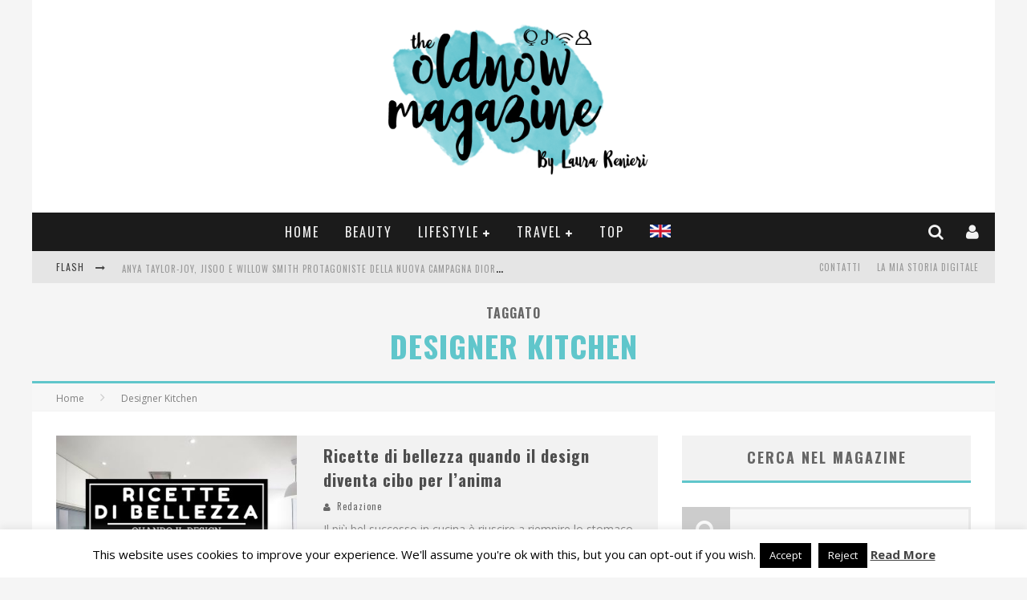

--- FILE ---
content_type: text/html; charset=UTF-8
request_url: https://theoldnow.it/tag/designer-kitchen
body_size: 24315
content:

<!DOCTYPE html>

<!--[if lt IE 7]><html lang="it-IT" class="no-js lt-ie9 lt-ie8 lt-ie7"> <![endif]-->
<!--[if (IE 7)&!(IEMobile)]><html lang="it-IT" class="no-js lt-ie9 lt-ie8"><![endif]-->
<!--[if (IE 8)&!(IEMobile)]><html lang="it-IT" class="no-js lt-ie9"><![endif]-->
<!--[if gt IE 8]><!--> <html lang="it-IT" class="no-js"><!--<![endif]-->

	<head>

		<meta charset="utf-8">

		<!-- Google Chrome Frame for IE -->
		<!--[if IE]><meta http-equiv="X-UA-Compatible" content="IE=edge" /><![endif]-->
		<!-- mobile meta -->
                    <meta name="viewport" content="width=device-width, initial-scale=1.0"/>
        
		<link rel="pingback" href="https://theoldnow.it/xmlrpc.php">

		
		<!-- head functions -->
		<meta name='robots' content='index, follow, max-image-preview:large, max-snippet:-1, max-video-preview:-1' />
	<style>img:is([sizes="auto" i], [sizes^="auto," i]) { contain-intrinsic-size: 3000px 1500px }</style>
	
	<!-- This site is optimized with the Yoast SEO plugin v26.8 - https://yoast.com/product/yoast-seo-wordpress/ -->
	<title>Designer Kitchen Archives - TheOldNow Magazine</title>
	<link rel="canonical" href="https://theoldnow.it/tag/designer-kitchen" />
	<meta property="og:locale" content="it_IT" />
	<meta property="og:type" content="article" />
	<meta property="og:title" content="Designer Kitchen Archives - TheOldNow Magazine" />
	<meta property="og:url" content="https://theoldnow.it/tag/designer-kitchen" />
	<meta property="og:site_name" content="TheOldNow Magazine" />
	<script type="application/ld+json" class="yoast-schema-graph">{"@context":"https://schema.org","@graph":[{"@type":"CollectionPage","@id":"https://theoldnow.it/tag/designer-kitchen","url":"https://theoldnow.it/tag/designer-kitchen","name":"Designer Kitchen Archives - TheOldNow Magazine","isPartOf":{"@id":"https://theoldnow.it/#website"},"primaryImageOfPage":{"@id":"https://theoldnow.it/tag/designer-kitchen#primaryimage"},"image":{"@id":"https://theoldnow.it/tag/designer-kitchen#primaryimage"},"thumbnailUrl":"https://theoldnow.it/wp-content/uploads/2015/11/copertina-grohe.jpg","breadcrumb":{"@id":"https://theoldnow.it/tag/designer-kitchen#breadcrumb"},"inLanguage":"it-IT"},{"@type":"ImageObject","inLanguage":"it-IT","@id":"https://theoldnow.it/tag/designer-kitchen#primaryimage","url":"https://theoldnow.it/wp-content/uploads/2015/11/copertina-grohe.jpg","contentUrl":"https://theoldnow.it/wp-content/uploads/2015/11/copertina-grohe.jpg","width":1280,"height":720},{"@type":"BreadcrumbList","@id":"https://theoldnow.it/tag/designer-kitchen#breadcrumb","itemListElement":[{"@type":"ListItem","position":1,"name":"Home Page","item":"https://theoldnow.it/"},{"@type":"ListItem","position":2,"name":"Designer Kitchen"}]},{"@type":"WebSite","@id":"https://theoldnow.it/#website","url":"https://theoldnow.it/","name":"TheOldNow Magazine","description":"Web magazine di Lifestyle by Laura Renieri","potentialAction":[{"@type":"SearchAction","target":{"@type":"EntryPoint","urlTemplate":"https://theoldnow.it/?s={search_term_string}"},"query-input":{"@type":"PropertyValueSpecification","valueRequired":true,"valueName":"search_term_string"}}],"inLanguage":"it-IT"}]}</script>
	<!-- / Yoast SEO plugin. -->


<link rel='dns-prefetch' href='//stats.wp.com' />
<link rel='dns-prefetch' href='//fonts.googleapis.com' />
<link rel="alternate" type="application/rss+xml" title="TheOldNow Magazine &raquo; Feed" href="https://theoldnow.it/feed" />
<link rel="alternate" type="application/rss+xml" title="TheOldNow Magazine &raquo; Feed dei commenti" href="https://theoldnow.it/comments/feed" />
<link rel="alternate" type="application/rss+xml" title="TheOldNow Magazine &raquo; Designer Kitchen Feed del tag" href="https://theoldnow.it/tag/designer-kitchen/feed" />
<script type="text/javascript">
/* <![CDATA[ */
window._wpemojiSettings = {"baseUrl":"https:\/\/s.w.org\/images\/core\/emoji\/16.0.1\/72x72\/","ext":".png","svgUrl":"https:\/\/s.w.org\/images\/core\/emoji\/16.0.1\/svg\/","svgExt":".svg","source":{"concatemoji":"https:\/\/theoldnow.it\/wp-includes\/js\/wp-emoji-release.min.js?ver=6.8.3"}};
/*! This file is auto-generated */
!function(s,n){var o,i,e;function c(e){try{var t={supportTests:e,timestamp:(new Date).valueOf()};sessionStorage.setItem(o,JSON.stringify(t))}catch(e){}}function p(e,t,n){e.clearRect(0,0,e.canvas.width,e.canvas.height),e.fillText(t,0,0);var t=new Uint32Array(e.getImageData(0,0,e.canvas.width,e.canvas.height).data),a=(e.clearRect(0,0,e.canvas.width,e.canvas.height),e.fillText(n,0,0),new Uint32Array(e.getImageData(0,0,e.canvas.width,e.canvas.height).data));return t.every(function(e,t){return e===a[t]})}function u(e,t){e.clearRect(0,0,e.canvas.width,e.canvas.height),e.fillText(t,0,0);for(var n=e.getImageData(16,16,1,1),a=0;a<n.data.length;a++)if(0!==n.data[a])return!1;return!0}function f(e,t,n,a){switch(t){case"flag":return n(e,"\ud83c\udff3\ufe0f\u200d\u26a7\ufe0f","\ud83c\udff3\ufe0f\u200b\u26a7\ufe0f")?!1:!n(e,"\ud83c\udde8\ud83c\uddf6","\ud83c\udde8\u200b\ud83c\uddf6")&&!n(e,"\ud83c\udff4\udb40\udc67\udb40\udc62\udb40\udc65\udb40\udc6e\udb40\udc67\udb40\udc7f","\ud83c\udff4\u200b\udb40\udc67\u200b\udb40\udc62\u200b\udb40\udc65\u200b\udb40\udc6e\u200b\udb40\udc67\u200b\udb40\udc7f");case"emoji":return!a(e,"\ud83e\udedf")}return!1}function g(e,t,n,a){var r="undefined"!=typeof WorkerGlobalScope&&self instanceof WorkerGlobalScope?new OffscreenCanvas(300,150):s.createElement("canvas"),o=r.getContext("2d",{willReadFrequently:!0}),i=(o.textBaseline="top",o.font="600 32px Arial",{});return e.forEach(function(e){i[e]=t(o,e,n,a)}),i}function t(e){var t=s.createElement("script");t.src=e,t.defer=!0,s.head.appendChild(t)}"undefined"!=typeof Promise&&(o="wpEmojiSettingsSupports",i=["flag","emoji"],n.supports={everything:!0,everythingExceptFlag:!0},e=new Promise(function(e){s.addEventListener("DOMContentLoaded",e,{once:!0})}),new Promise(function(t){var n=function(){try{var e=JSON.parse(sessionStorage.getItem(o));if("object"==typeof e&&"number"==typeof e.timestamp&&(new Date).valueOf()<e.timestamp+604800&&"object"==typeof e.supportTests)return e.supportTests}catch(e){}return null}();if(!n){if("undefined"!=typeof Worker&&"undefined"!=typeof OffscreenCanvas&&"undefined"!=typeof URL&&URL.createObjectURL&&"undefined"!=typeof Blob)try{var e="postMessage("+g.toString()+"("+[JSON.stringify(i),f.toString(),p.toString(),u.toString()].join(",")+"));",a=new Blob([e],{type:"text/javascript"}),r=new Worker(URL.createObjectURL(a),{name:"wpTestEmojiSupports"});return void(r.onmessage=function(e){c(n=e.data),r.terminate(),t(n)})}catch(e){}c(n=g(i,f,p,u))}t(n)}).then(function(e){for(var t in e)n.supports[t]=e[t],n.supports.everything=n.supports.everything&&n.supports[t],"flag"!==t&&(n.supports.everythingExceptFlag=n.supports.everythingExceptFlag&&n.supports[t]);n.supports.everythingExceptFlag=n.supports.everythingExceptFlag&&!n.supports.flag,n.DOMReady=!1,n.readyCallback=function(){n.DOMReady=!0}}).then(function(){return e}).then(function(){var e;n.supports.everything||(n.readyCallback(),(e=n.source||{}).concatemoji?t(e.concatemoji):e.wpemoji&&e.twemoji&&(t(e.twemoji),t(e.wpemoji)))}))}((window,document),window._wpemojiSettings);
/* ]]> */
</script>

<style id='wp-emoji-styles-inline-css' type='text/css'>

	img.wp-smiley, img.emoji {
		display: inline !important;
		border: none !important;
		box-shadow: none !important;
		height: 1em !important;
		width: 1em !important;
		margin: 0 0.07em !important;
		vertical-align: -0.1em !important;
		background: none !important;
		padding: 0 !important;
	}
</style>
<link rel='stylesheet' id='wp-block-library-css' href='https://theoldnow.it/wp-includes/css/dist/block-library/style.min.css?ver=6.8.3' type='text/css' media='all' />
<style id='classic-theme-styles-inline-css' type='text/css'>
/*! This file is auto-generated */
.wp-block-button__link{color:#fff;background-color:#32373c;border-radius:9999px;box-shadow:none;text-decoration:none;padding:calc(.667em + 2px) calc(1.333em + 2px);font-size:1.125em}.wp-block-file__button{background:#32373c;color:#fff;text-decoration:none}
</style>
<link rel='stylesheet' id='mediaelement-css' href='https://theoldnow.it/wp-includes/js/mediaelement/mediaelementplayer-legacy.min.css?ver=4.2.17' type='text/css' media='all' />
<link rel='stylesheet' id='wp-mediaelement-css' href='https://theoldnow.it/wp-includes/js/mediaelement/wp-mediaelement.min.css?ver=6.8.3' type='text/css' media='all' />
<style id='jetpack-sharing-buttons-style-inline-css' type='text/css'>
.jetpack-sharing-buttons__services-list{display:flex;flex-direction:row;flex-wrap:wrap;gap:0;list-style-type:none;margin:5px;padding:0}.jetpack-sharing-buttons__services-list.has-small-icon-size{font-size:12px}.jetpack-sharing-buttons__services-list.has-normal-icon-size{font-size:16px}.jetpack-sharing-buttons__services-list.has-large-icon-size{font-size:24px}.jetpack-sharing-buttons__services-list.has-huge-icon-size{font-size:36px}@media print{.jetpack-sharing-buttons__services-list{display:none!important}}.editor-styles-wrapper .wp-block-jetpack-sharing-buttons{gap:0;padding-inline-start:0}ul.jetpack-sharing-buttons__services-list.has-background{padding:1.25em 2.375em}
</style>
<style id='global-styles-inline-css' type='text/css'>
:root{--wp--preset--aspect-ratio--square: 1;--wp--preset--aspect-ratio--4-3: 4/3;--wp--preset--aspect-ratio--3-4: 3/4;--wp--preset--aspect-ratio--3-2: 3/2;--wp--preset--aspect-ratio--2-3: 2/3;--wp--preset--aspect-ratio--16-9: 16/9;--wp--preset--aspect-ratio--9-16: 9/16;--wp--preset--color--black: #000000;--wp--preset--color--cyan-bluish-gray: #abb8c3;--wp--preset--color--white: #ffffff;--wp--preset--color--pale-pink: #f78da7;--wp--preset--color--vivid-red: #cf2e2e;--wp--preset--color--luminous-vivid-orange: #ff6900;--wp--preset--color--luminous-vivid-amber: #fcb900;--wp--preset--color--light-green-cyan: #7bdcb5;--wp--preset--color--vivid-green-cyan: #00d084;--wp--preset--color--pale-cyan-blue: #8ed1fc;--wp--preset--color--vivid-cyan-blue: #0693e3;--wp--preset--color--vivid-purple: #9b51e0;--wp--preset--gradient--vivid-cyan-blue-to-vivid-purple: linear-gradient(135deg,rgba(6,147,227,1) 0%,rgb(155,81,224) 100%);--wp--preset--gradient--light-green-cyan-to-vivid-green-cyan: linear-gradient(135deg,rgb(122,220,180) 0%,rgb(0,208,130) 100%);--wp--preset--gradient--luminous-vivid-amber-to-luminous-vivid-orange: linear-gradient(135deg,rgba(252,185,0,1) 0%,rgba(255,105,0,1) 100%);--wp--preset--gradient--luminous-vivid-orange-to-vivid-red: linear-gradient(135deg,rgba(255,105,0,1) 0%,rgb(207,46,46) 100%);--wp--preset--gradient--very-light-gray-to-cyan-bluish-gray: linear-gradient(135deg,rgb(238,238,238) 0%,rgb(169,184,195) 100%);--wp--preset--gradient--cool-to-warm-spectrum: linear-gradient(135deg,rgb(74,234,220) 0%,rgb(151,120,209) 20%,rgb(207,42,186) 40%,rgb(238,44,130) 60%,rgb(251,105,98) 80%,rgb(254,248,76) 100%);--wp--preset--gradient--blush-light-purple: linear-gradient(135deg,rgb(255,206,236) 0%,rgb(152,150,240) 100%);--wp--preset--gradient--blush-bordeaux: linear-gradient(135deg,rgb(254,205,165) 0%,rgb(254,45,45) 50%,rgb(107,0,62) 100%);--wp--preset--gradient--luminous-dusk: linear-gradient(135deg,rgb(255,203,112) 0%,rgb(199,81,192) 50%,rgb(65,88,208) 100%);--wp--preset--gradient--pale-ocean: linear-gradient(135deg,rgb(255,245,203) 0%,rgb(182,227,212) 50%,rgb(51,167,181) 100%);--wp--preset--gradient--electric-grass: linear-gradient(135deg,rgb(202,248,128) 0%,rgb(113,206,126) 100%);--wp--preset--gradient--midnight: linear-gradient(135deg,rgb(2,3,129) 0%,rgb(40,116,252) 100%);--wp--preset--font-size--small: 13px;--wp--preset--font-size--medium: 20px;--wp--preset--font-size--large: 36px;--wp--preset--font-size--x-large: 42px;--wp--preset--spacing--20: 0.44rem;--wp--preset--spacing--30: 0.67rem;--wp--preset--spacing--40: 1rem;--wp--preset--spacing--50: 1.5rem;--wp--preset--spacing--60: 2.25rem;--wp--preset--spacing--70: 3.38rem;--wp--preset--spacing--80: 5.06rem;--wp--preset--shadow--natural: 6px 6px 9px rgba(0, 0, 0, 0.2);--wp--preset--shadow--deep: 12px 12px 50px rgba(0, 0, 0, 0.4);--wp--preset--shadow--sharp: 6px 6px 0px rgba(0, 0, 0, 0.2);--wp--preset--shadow--outlined: 6px 6px 0px -3px rgba(255, 255, 255, 1), 6px 6px rgba(0, 0, 0, 1);--wp--preset--shadow--crisp: 6px 6px 0px rgba(0, 0, 0, 1);}:where(.is-layout-flex){gap: 0.5em;}:where(.is-layout-grid){gap: 0.5em;}body .is-layout-flex{display: flex;}.is-layout-flex{flex-wrap: wrap;align-items: center;}.is-layout-flex > :is(*, div){margin: 0;}body .is-layout-grid{display: grid;}.is-layout-grid > :is(*, div){margin: 0;}:where(.wp-block-columns.is-layout-flex){gap: 2em;}:where(.wp-block-columns.is-layout-grid){gap: 2em;}:where(.wp-block-post-template.is-layout-flex){gap: 1.25em;}:where(.wp-block-post-template.is-layout-grid){gap: 1.25em;}.has-black-color{color: var(--wp--preset--color--black) !important;}.has-cyan-bluish-gray-color{color: var(--wp--preset--color--cyan-bluish-gray) !important;}.has-white-color{color: var(--wp--preset--color--white) !important;}.has-pale-pink-color{color: var(--wp--preset--color--pale-pink) !important;}.has-vivid-red-color{color: var(--wp--preset--color--vivid-red) !important;}.has-luminous-vivid-orange-color{color: var(--wp--preset--color--luminous-vivid-orange) !important;}.has-luminous-vivid-amber-color{color: var(--wp--preset--color--luminous-vivid-amber) !important;}.has-light-green-cyan-color{color: var(--wp--preset--color--light-green-cyan) !important;}.has-vivid-green-cyan-color{color: var(--wp--preset--color--vivid-green-cyan) !important;}.has-pale-cyan-blue-color{color: var(--wp--preset--color--pale-cyan-blue) !important;}.has-vivid-cyan-blue-color{color: var(--wp--preset--color--vivid-cyan-blue) !important;}.has-vivid-purple-color{color: var(--wp--preset--color--vivid-purple) !important;}.has-black-background-color{background-color: var(--wp--preset--color--black) !important;}.has-cyan-bluish-gray-background-color{background-color: var(--wp--preset--color--cyan-bluish-gray) !important;}.has-white-background-color{background-color: var(--wp--preset--color--white) !important;}.has-pale-pink-background-color{background-color: var(--wp--preset--color--pale-pink) !important;}.has-vivid-red-background-color{background-color: var(--wp--preset--color--vivid-red) !important;}.has-luminous-vivid-orange-background-color{background-color: var(--wp--preset--color--luminous-vivid-orange) !important;}.has-luminous-vivid-amber-background-color{background-color: var(--wp--preset--color--luminous-vivid-amber) !important;}.has-light-green-cyan-background-color{background-color: var(--wp--preset--color--light-green-cyan) !important;}.has-vivid-green-cyan-background-color{background-color: var(--wp--preset--color--vivid-green-cyan) !important;}.has-pale-cyan-blue-background-color{background-color: var(--wp--preset--color--pale-cyan-blue) !important;}.has-vivid-cyan-blue-background-color{background-color: var(--wp--preset--color--vivid-cyan-blue) !important;}.has-vivid-purple-background-color{background-color: var(--wp--preset--color--vivid-purple) !important;}.has-black-border-color{border-color: var(--wp--preset--color--black) !important;}.has-cyan-bluish-gray-border-color{border-color: var(--wp--preset--color--cyan-bluish-gray) !important;}.has-white-border-color{border-color: var(--wp--preset--color--white) !important;}.has-pale-pink-border-color{border-color: var(--wp--preset--color--pale-pink) !important;}.has-vivid-red-border-color{border-color: var(--wp--preset--color--vivid-red) !important;}.has-luminous-vivid-orange-border-color{border-color: var(--wp--preset--color--luminous-vivid-orange) !important;}.has-luminous-vivid-amber-border-color{border-color: var(--wp--preset--color--luminous-vivid-amber) !important;}.has-light-green-cyan-border-color{border-color: var(--wp--preset--color--light-green-cyan) !important;}.has-vivid-green-cyan-border-color{border-color: var(--wp--preset--color--vivid-green-cyan) !important;}.has-pale-cyan-blue-border-color{border-color: var(--wp--preset--color--pale-cyan-blue) !important;}.has-vivid-cyan-blue-border-color{border-color: var(--wp--preset--color--vivid-cyan-blue) !important;}.has-vivid-purple-border-color{border-color: var(--wp--preset--color--vivid-purple) !important;}.has-vivid-cyan-blue-to-vivid-purple-gradient-background{background: var(--wp--preset--gradient--vivid-cyan-blue-to-vivid-purple) !important;}.has-light-green-cyan-to-vivid-green-cyan-gradient-background{background: var(--wp--preset--gradient--light-green-cyan-to-vivid-green-cyan) !important;}.has-luminous-vivid-amber-to-luminous-vivid-orange-gradient-background{background: var(--wp--preset--gradient--luminous-vivid-amber-to-luminous-vivid-orange) !important;}.has-luminous-vivid-orange-to-vivid-red-gradient-background{background: var(--wp--preset--gradient--luminous-vivid-orange-to-vivid-red) !important;}.has-very-light-gray-to-cyan-bluish-gray-gradient-background{background: var(--wp--preset--gradient--very-light-gray-to-cyan-bluish-gray) !important;}.has-cool-to-warm-spectrum-gradient-background{background: var(--wp--preset--gradient--cool-to-warm-spectrum) !important;}.has-blush-light-purple-gradient-background{background: var(--wp--preset--gradient--blush-light-purple) !important;}.has-blush-bordeaux-gradient-background{background: var(--wp--preset--gradient--blush-bordeaux) !important;}.has-luminous-dusk-gradient-background{background: var(--wp--preset--gradient--luminous-dusk) !important;}.has-pale-ocean-gradient-background{background: var(--wp--preset--gradient--pale-ocean) !important;}.has-electric-grass-gradient-background{background: var(--wp--preset--gradient--electric-grass) !important;}.has-midnight-gradient-background{background: var(--wp--preset--gradient--midnight) !important;}.has-small-font-size{font-size: var(--wp--preset--font-size--small) !important;}.has-medium-font-size{font-size: var(--wp--preset--font-size--medium) !important;}.has-large-font-size{font-size: var(--wp--preset--font-size--large) !important;}.has-x-large-font-size{font-size: var(--wp--preset--font-size--x-large) !important;}
:where(.wp-block-post-template.is-layout-flex){gap: 1.25em;}:where(.wp-block-post-template.is-layout-grid){gap: 1.25em;}
:where(.wp-block-columns.is-layout-flex){gap: 2em;}:where(.wp-block-columns.is-layout-grid){gap: 2em;}
:root :where(.wp-block-pullquote){font-size: 1.5em;line-height: 1.6;}
</style>
<link rel='stylesheet' id='cookie-law-info-css' href='https://theoldnow.it/wp-content/plugins/cookie-law-info/legacy/public/css/cookie-law-info-public.css?ver=3.4.0' type='text/css' media='all' />
<link rel='stylesheet' id='cookie-law-info-gdpr-css' href='https://theoldnow.it/wp-content/plugins/cookie-law-info/legacy/public/css/cookie-law-info-gdpr.css?ver=3.4.0' type='text/css' media='all' />
<link rel='stylesheet' id='login-with-ajax-css' href='https://theoldnow.it/wp-content/themes/valenti/plugins/login-with-ajax/widget.css?ver=4.5.1' type='text/css' media='all' />
<link rel='stylesheet' id='cb-main-stylesheet-css' href='https://theoldnow.it/wp-content/themes/valenti/library/css/style.css?ver=5.3.0' type='text/css' media='all' />
<link rel='stylesheet' id='cb-font-stylesheet-css' href='//fonts.googleapis.com/css?family=Oswald%3A400%2C700%2C400italic%7COpen+Sans%3A400%2C700%2C400italic&#038;subset=greek%2Cgreek-ext&#038;ver=5.3.0' type='text/css' media='all' />
<link rel='stylesheet' id='fontawesome-css' href='https://theoldnow.it/wp-content/themes/valenti/library/css/fontawesome/css/font-awesome.min.css?ver=4.6.1' type='text/css' media='all' />
<!--[if lt IE 9]>
<link rel='stylesheet' id='cb-ie-only-css' href='https://theoldnow.it/wp-content/themes/valenti/library/css/ie.css?ver=5.3.0' type='text/css' media='all' />
<![endif]-->
<link rel='stylesheet' id='cb-child-stylesheet-css' href='https://theoldnow.it/wp-content/themes/valenti-child/style.css?ver=1.0' type='text/css' media='all' />
<script type="text/javascript" src="https://theoldnow.it/wp-includes/js/jquery/jquery.min.js?ver=3.7.1" id="jquery-core-js"></script>
<script type="text/javascript" src="https://theoldnow.it/wp-includes/js/jquery/jquery-migrate.min.js?ver=3.4.1" id="jquery-migrate-js"></script>
<script type="text/javascript" id="cookie-law-info-js-extra">
/* <![CDATA[ */
var Cli_Data = {"nn_cookie_ids":[],"cookielist":[],"non_necessary_cookies":[],"ccpaEnabled":"","ccpaRegionBased":"","ccpaBarEnabled":"","strictlyEnabled":["necessary","obligatoire"],"ccpaType":"gdpr","js_blocking":"","custom_integration":"","triggerDomRefresh":"","secure_cookies":""};
var cli_cookiebar_settings = {"animate_speed_hide":"500","animate_speed_show":"500","background":"#fff","border":"#444","border_on":"","button_1_button_colour":"#000","button_1_button_hover":"#000000","button_1_link_colour":"#fff","button_1_as_button":"1","button_1_new_win":"","button_2_button_colour":"#333","button_2_button_hover":"#292929","button_2_link_colour":"#444","button_2_as_button":"","button_2_hidebar":"1","button_3_button_colour":"#000","button_3_button_hover":"#000000","button_3_link_colour":"#fff","button_3_as_button":"1","button_3_new_win":"1","button_4_button_colour":"#000","button_4_button_hover":"#000000","button_4_link_colour":"#fff","button_4_as_button":"1","button_7_button_colour":"#61a229","button_7_button_hover":"#4e8221","button_7_link_colour":"#fff","button_7_as_button":"1","button_7_new_win":"","font_family":"inherit","header_fix":"","notify_animate_hide":"1","notify_animate_show":"","notify_div_id":"#cookie-law-info-bar","notify_position_horizontal":"right","notify_position_vertical":"bottom","scroll_close":"","scroll_close_reload":"","accept_close_reload":"","reject_close_reload":"","showagain_tab":"1","showagain_background":"#fff","showagain_border":"#000","showagain_div_id":"#cookie-law-info-again","showagain_x_position":"100px","text":"#000","show_once_yn":"","show_once":"10000","logging_on":"","as_popup":"","popup_overlay":"1","bar_heading_text":"","cookie_bar_as":"banner","popup_showagain_position":"bottom-right","widget_position":"left"};
var log_object = {"ajax_url":"https:\/\/theoldnow.it\/wp-admin\/admin-ajax.php"};
/* ]]> */
</script>
<script type="text/javascript" src="https://theoldnow.it/wp-content/plugins/cookie-law-info/legacy/public/js/cookie-law-info-public.js?ver=3.4.0" id="cookie-law-info-js"></script>
<script type="text/javascript" id="login-with-ajax-js-extra">
/* <![CDATA[ */
var LWA = {"ajaxurl":"https:\/\/theoldnow.it\/wp-admin\/admin-ajax.php","off":""};
/* ]]> */
</script>
<script type="text/javascript" src="https://theoldnow.it/wp-content/themes/valenti/plugins/login-with-ajax/login-with-ajax.js?ver=4.5.1" id="login-with-ajax-js"></script>
<script type="text/javascript" src="https://theoldnow.it/wp-content/plugins/login-with-ajax/ajaxify/ajaxify.min.js?ver=4.5.1" id="login-with-ajax-ajaxify-js"></script>
<script type="text/javascript" src="https://theoldnow.it/wp-content/themes/valenti/library/js/modernizr.custom.min.js?ver=2.6.2" id="cb-modernizr-js"></script>
<link rel="https://api.w.org/" href="https://theoldnow.it/wp-json/" /><link rel="alternate" title="JSON" type="application/json" href="https://theoldnow.it/wp-json/wp/v2/tags/23756" /><link rel="EditURI" type="application/rsd+xml" title="RSD" href="https://theoldnow.it/xmlrpc.php?rsd" />
<meta name="generator" content="WordPress 6.8.3" />
<meta name="cdp-version" content="1.5.0" />	<style>img#wpstats{display:none}</style>
		<style>.cb-base-color, .cb-overlay-stars .fa-star, #cb-vote .fa-star, .cb-review-box .cb-score-box, .bbp-submit-wrapper button, .bbp-submit-wrapper button:visited, .buddypress .cb-cat-header #cb-cat-title a,  .buddypress .cb-cat-header #cb-cat-title a:visited, .woocommerce .star-rating:before, .woocommerce-page .star-rating:before, .woocommerce .star-rating span, .woocommerce-page .star-rating span, .woocommerce .stars a {
            color:#60c6cb;
        }#cb-search-modal .cb-header, .cb-join-modal .cb-header, .lwa .cb-header, .cb-review-box .cb-score-box, .bbp-submit-wrapper button, #buddypress button:hover, #buddypress a.button:hover, #buddypress a.button:focus, #buddypress input[type=submit]:hover, #buddypress input[type=button]:hover, #buddypress input[type=reset]:hover, #buddypress ul.button-nav li a:hover, #buddypress ul.button-nav li.current a, #buddypress div.generic-button a:hover, #buddypress .comment-reply-link:hover, #buddypress .activity-list li.load-more:hover, #buddypress #groups-list .generic-button a:hover {
            border-color: #60c6cb;
        }.cb-sidebar-widget .cb-sidebar-widget-title, .cb-multi-widget .tabbernav .tabberactive, .cb-author-page .cb-author-details .cb-meta .cb-author-page-contact, .cb-about-page .cb-author-line .cb-author-details .cb-meta .cb-author-page-contact, .cb-page-header, .cb-404-header, .cb-cat-header, #cb-footer #cb-widgets .cb-footer-widget-title span, #wp-calendar caption, .cb-tabs ul .current, .cb-tabs ul .ui-state-active, #bbpress-forums li.bbp-header, #buddypress #members-list .cb-member-list-box .item .item-title, #buddypress div.item-list-tabs ul li.selected, #buddypress div.item-list-tabs ul li.current, #buddypress .item-list-tabs ul li:hover, .woocommerce div.product .woocommerce-tabs ul.tabs li.active {
            border-bottom-color: #60c6cb ;
        }#cb-main-menu .current-post-ancestor, #cb-main-menu .current-menu-item, #cb-main-menu .current-menu-ancestor, #cb-main-menu .current-post-parent, #cb-main-menu .current-menu-parent, #cb-main-menu .current_page_item, #cb-main-menu .current-page-ancestor, #cb-main-menu .current-category-ancestor, .cb-review-box .cb-bar .cb-overlay span, #cb-accent-color, .cb-highlight, #buddypress button:hover, #buddypress a.button:hover, #buddypress a.button:focus, #buddypress input[type=submit]:hover, #buddypress input[type=button]:hover, #buddypress input[type=reset]:hover, #buddypress ul.button-nav li a:hover, #buddypress ul.button-nav li.current a, #buddypress div.generic-button a:hover, #buddypress .comment-reply-link:hover, #buddypress .activity-list li.load-more:hover, #buddypress #groups-list .generic-button a:hover {
            background-color: #60c6cb;
        }</style><style type="text/css">
                                                 body, #respond { font-family: 'Open Sans', sans-serif; }
                                                 h1, h2, h3, h4, h5, h6, .h1, .h2, .h3, .h4, .h5, .h6, #cb-nav-bar #cb-main-menu ul li > a, .cb-author-posts-count, .cb-author-title, .cb-author-position, .search  .s, .cb-review-box .cb-bar, .cb-review-box .cb-score-box, .cb-review-box .cb-title, #cb-review-title, .cb-title-subtle, #cb-top-menu a, .tabbernav, #cb-next-link a, #cb-previous-link a, .cb-review-ext-box .cb-score, .tipper-positioner, .cb-caption, .cb-button, #wp-calendar caption, .forum-titles, .bbp-submit-wrapper button, #bbpress-forums li.bbp-header, #bbpress-forums fieldset.bbp-form .bbp-the-content-wrapper input, #bbpress-forums .bbp-forum-title, #bbpress-forums .bbp-topic-permalink, .widget_display_stats dl dt, .cb-lwa-profile .cb-block, #buddypress #members-list .cb-member-list-box .item .item-title, #buddypress div.item-list-tabs ul li, #buddypress .activity-list li.load-more, #buddypress a.activity-time-since, #buddypress ul#groups-list li div.meta, .widget.buddypress div.item-options, .cb-activity-stream #buddypress .activity-header .time-since, .cb-font-header, .woocommerce table.shop_table th, .woocommerce-page table.shop_table th, .cb-infinite-scroll a, .cb-no-more-posts { font-family:'Oswald', sans-serif; }
                     </style><script>
  (function(i,s,o,g,r,a,m){i['GoogleAnalyticsObject']=r;i[r]=i[r]||function(){
  (i[r].q=i[r].q||[]).push(arguments)},i[r].l=1*new Date();a=s.createElement(o),
  m=s.getElementsByTagName(o)[0];a.async=1;a.src=g;m.parentNode.insertBefore(a,m)
  })(window,document,'script','https://www.google-analytics.com/analytics.js','ga');

  ga('create', 'UA-26523493-1', 'auto');
  ga('send', 'pageview');

</script><style type="text/css">.header { background-color: #ffffff; }</style><!-- end custom css --><style>#cb-nav-bar #cb-main-menu .main-nav .menu-item-99061:hover,
                                         #cb-nav-bar #cb-main-menu .main-nav .menu-item-99061:focus,
                                         #cb-nav-bar #cb-main-menu .main-nav .menu-item-99061 .cb-sub-menu li .cb-grandchild-menu,
                                         #cb-nav-bar #cb-main-menu .main-nav .menu-item-99061 .cb-sub-menu { background:#60c6cb!important; }
                                         #cb-nav-bar #cb-main-menu .main-nav .menu-item-99061 .cb-mega-menu .cb-sub-menu li a { border-bottom-color:#60c6cb!important; }
#cb-nav-bar #cb-main-menu .main-nav .menu-item-39125:hover,
                                             #cb-nav-bar #cb-main-menu .main-nav .menu-item-39125:focus,
                                             #cb-nav-bar #cb-main-menu .main-nav .menu-item-39125 .cb-sub-menu li .cb-grandchild-menu,
                                             #cb-nav-bar #cb-main-menu .main-nav .menu-item-39125 .cb-sub-menu { background:#60c6cb!important; }
                                             #cb-nav-bar #cb-main-menu .main-nav .menu-item-39125 .cb-mega-menu .cb-sub-menu li a { border-bottom-color:#60c6cb!important; }
#cb-nav-bar #cb-main-menu .main-nav .menu-item-39129:hover,
                                             #cb-nav-bar #cb-main-menu .main-nav .menu-item-39129:focus,
                                             #cb-nav-bar #cb-main-menu .main-nav .menu-item-39129 .cb-sub-menu li .cb-grandchild-menu,
                                             #cb-nav-bar #cb-main-menu .main-nav .menu-item-39129 .cb-sub-menu { background:#60c6cb!important; }
                                             #cb-nav-bar #cb-main-menu .main-nav .menu-item-39129 .cb-mega-menu .cb-sub-menu li a { border-bottom-color:#60c6cb!important; }
#cb-nav-bar #cb-main-menu .main-nav .menu-item-143296:hover,
                                             #cb-nav-bar #cb-main-menu .main-nav .menu-item-143296:focus,
                                             #cb-nav-bar #cb-main-menu .main-nav .menu-item-143296 .cb-sub-menu li .cb-grandchild-menu,
                                             #cb-nav-bar #cb-main-menu .main-nav .menu-item-143296 .cb-sub-menu { background:#60c6cb!important; }
                                             #cb-nav-bar #cb-main-menu .main-nav .menu-item-143296 .cb-mega-menu .cb-sub-menu li a { border-bottom-color:#60c6cb!important; }
#cb-nav-bar #cb-main-menu .main-nav .menu-item-47546:hover,
                                             #cb-nav-bar #cb-main-menu .main-nav .menu-item-47546:focus,
                                             #cb-nav-bar #cb-main-menu .main-nav .menu-item-47546 .cb-sub-menu li .cb-grandchild-menu,
                                             #cb-nav-bar #cb-main-menu .main-nav .menu-item-47546 .cb-sub-menu { background:#60c6cb!important; }
                                             #cb-nav-bar #cb-main-menu .main-nav .menu-item-47546 .cb-mega-menu .cb-sub-menu li a { border-bottom-color:#60c6cb!important; }
#cb-nav-bar #cb-main-menu .main-nav .menu-item-39128:hover,
                                             #cb-nav-bar #cb-main-menu .main-nav .menu-item-39128:focus,
                                             #cb-nav-bar #cb-main-menu .main-nav .menu-item-39128 .cb-sub-menu li .cb-grandchild-menu,
                                             #cb-nav-bar #cb-main-menu .main-nav .menu-item-39128 .cb-sub-menu { background:#60c6cb!important; }
                                             #cb-nav-bar #cb-main-menu .main-nav .menu-item-39128 .cb-mega-menu .cb-sub-menu li a { border-bottom-color:#60c6cb!important; }
#cb-nav-bar #cb-main-menu .main-nav .menu-item-120555:hover,
                                             #cb-nav-bar #cb-main-menu .main-nav .menu-item-120555:focus,
                                             #cb-nav-bar #cb-main-menu .main-nav .menu-item-120555 .cb-sub-menu li .cb-grandchild-menu,
                                             #cb-nav-bar #cb-main-menu .main-nav .menu-item-120555 .cb-sub-menu { background:#60c6cb!important; }
                                             #cb-nav-bar #cb-main-menu .main-nav .menu-item-120555 .cb-mega-menu .cb-sub-menu li a { border-bottom-color:#60c6cb!important; }
#cb-nav-bar #cb-main-menu .main-nav .menu-item-118789:hover,
                                             #cb-nav-bar #cb-main-menu .main-nav .menu-item-118789:focus,
                                             #cb-nav-bar #cb-main-menu .main-nav .menu-item-118789 .cb-sub-menu li .cb-grandchild-menu,
                                             #cb-nav-bar #cb-main-menu .main-nav .menu-item-118789 .cb-sub-menu { background:#60c6cb!important; }
                                             #cb-nav-bar #cb-main-menu .main-nav .menu-item-118789 .cb-mega-menu .cb-sub-menu li a { border-bottom-color:#60c6cb!important; }
#cb-nav-bar #cb-main-menu .main-nav .menu-item-84159:hover,
                                             #cb-nav-bar #cb-main-menu .main-nav .menu-item-84159:focus,
                                             #cb-nav-bar #cb-main-menu .main-nav .menu-item-84159 .cb-sub-menu li .cb-grandchild-menu,
                                             #cb-nav-bar #cb-main-menu .main-nav .menu-item-84159 .cb-sub-menu { background:#60c6cb!important; }
                                             #cb-nav-bar #cb-main-menu .main-nav .menu-item-84159 .cb-mega-menu .cb-sub-menu li a { border-bottom-color:#60c6cb!important; }
#cb-nav-bar #cb-main-menu .main-nav .menu-item-119463:hover,
                                             #cb-nav-bar #cb-main-menu .main-nav .menu-item-119463:focus,
                                             #cb-nav-bar #cb-main-menu .main-nav .menu-item-119463 .cb-sub-menu li .cb-grandchild-menu,
                                             #cb-nav-bar #cb-main-menu .main-nav .menu-item-119463 .cb-sub-menu { background:#60c6cb!important; }
                                             #cb-nav-bar #cb-main-menu .main-nav .menu-item-119463 .cb-mega-menu .cb-sub-menu li a { border-bottom-color:#60c6cb!important; }
#cb-nav-bar #cb-main-menu .main-nav .menu-item-107494:hover,
                                             #cb-nav-bar #cb-main-menu .main-nav .menu-item-107494:focus,
                                             #cb-nav-bar #cb-main-menu .main-nav .menu-item-107494 .cb-sub-menu li .cb-grandchild-menu,
                                             #cb-nav-bar #cb-main-menu .main-nav .menu-item-107494 .cb-sub-menu { background:#60c6cb!important; }
                                             #cb-nav-bar #cb-main-menu .main-nav .menu-item-107494 .cb-mega-menu .cb-sub-menu li a { border-bottom-color:#60c6cb!important; }
#cb-nav-bar #cb-main-menu .main-nav .menu-item-121437:hover,
                                             #cb-nav-bar #cb-main-menu .main-nav .menu-item-121437:focus,
                                             #cb-nav-bar #cb-main-menu .main-nav .menu-item-121437 .cb-sub-menu li .cb-grandchild-menu,
                                             #cb-nav-bar #cb-main-menu .main-nav .menu-item-121437 .cb-sub-menu { background:#60c6cb!important; }
                                             #cb-nav-bar #cb-main-menu .main-nav .menu-item-121437 .cb-mega-menu .cb-sub-menu li a { border-bottom-color:#60c6cb!important; }
#cb-nav-bar #cb-main-menu .main-nav .menu-item-39123:hover,
                                             #cb-nav-bar #cb-main-menu .main-nav .menu-item-39123:focus,
                                             #cb-nav-bar #cb-main-menu .main-nav .menu-item-39123 .cb-sub-menu li .cb-grandchild-menu,
                                             #cb-nav-bar #cb-main-menu .main-nav .menu-item-39123 .cb-sub-menu { background:#60c6cb!important; }
                                             #cb-nav-bar #cb-main-menu .main-nav .menu-item-39123 .cb-mega-menu .cb-sub-menu li a { border-bottom-color:#60c6cb!important; }
#cb-nav-bar #cb-main-menu .main-nav .menu-item-130828:hover,
                                             #cb-nav-bar #cb-main-menu .main-nav .menu-item-130828:focus,
                                             #cb-nav-bar #cb-main-menu .main-nav .menu-item-130828 .cb-sub-menu li .cb-grandchild-menu,
                                             #cb-nav-bar #cb-main-menu .main-nav .menu-item-130828 .cb-sub-menu { background:#60c6cb!important; }
                                             #cb-nav-bar #cb-main-menu .main-nav .menu-item-130828 .cb-mega-menu .cb-sub-menu li a { border-bottom-color:#60c6cb!important; }
#cb-nav-bar #cb-main-menu .main-nav .menu-item-63274:hover,
                                             #cb-nav-bar #cb-main-menu .main-nav .menu-item-63274:focus,
                                             #cb-nav-bar #cb-main-menu .main-nav .menu-item-63274 .cb-sub-menu li .cb-grandchild-menu,
                                             #cb-nav-bar #cb-main-menu .main-nav .menu-item-63274 .cb-sub-menu { background:#60c6cb!important; }
                                             #cb-nav-bar #cb-main-menu .main-nav .menu-item-63274 .cb-mega-menu .cb-sub-menu li a { border-bottom-color:#60c6cb!important; }
#cb-nav-bar #cb-main-menu .main-nav .menu-item-63273:hover,
                                             #cb-nav-bar #cb-main-menu .main-nav .menu-item-63273:focus,
                                             #cb-nav-bar #cb-main-menu .main-nav .menu-item-63273 .cb-sub-menu li .cb-grandchild-menu,
                                             #cb-nav-bar #cb-main-menu .main-nav .menu-item-63273 .cb-sub-menu { background:#60c6cb!important; }
                                             #cb-nav-bar #cb-main-menu .main-nav .menu-item-63273 .cb-mega-menu .cb-sub-menu li a { border-bottom-color:#60c6cb!important; }
#cb-nav-bar #cb-main-menu .main-nav .menu-item-92445:hover,
                                             #cb-nav-bar #cb-main-menu .main-nav .menu-item-92445:focus,
                                             #cb-nav-bar #cb-main-menu .main-nav .menu-item-92445 .cb-sub-menu li .cb-grandchild-menu,
                                             #cb-nav-bar #cb-main-menu .main-nav .menu-item-92445 .cb-sub-menu { background:#60c6cb!important; }
                                             #cb-nav-bar #cb-main-menu .main-nav .menu-item-92445 .cb-mega-menu .cb-sub-menu li a { border-bottom-color:#60c6cb!important; }
#cb-nav-bar #cb-main-menu .main-nav .menu-item-63270:hover,
                                             #cb-nav-bar #cb-main-menu .main-nav .menu-item-63270:focus,
                                             #cb-nav-bar #cb-main-menu .main-nav .menu-item-63270 .cb-sub-menu li .cb-grandchild-menu,
                                             #cb-nav-bar #cb-main-menu .main-nav .menu-item-63270 .cb-sub-menu { background:#60c6cb!important; }
                                             #cb-nav-bar #cb-main-menu .main-nav .menu-item-63270 .cb-mega-menu .cb-sub-menu li a { border-bottom-color:#60c6cb!important; }
#cb-nav-bar #cb-main-menu .main-nav .menu-item-63271:hover,
                                             #cb-nav-bar #cb-main-menu .main-nav .menu-item-63271:focus,
                                             #cb-nav-bar #cb-main-menu .main-nav .menu-item-63271 .cb-sub-menu li .cb-grandchild-menu,
                                             #cb-nav-bar #cb-main-menu .main-nav .menu-item-63271 .cb-sub-menu { background:#60c6cb!important; }
                                             #cb-nav-bar #cb-main-menu .main-nav .menu-item-63271 .cb-mega-menu .cb-sub-menu li a { border-bottom-color:#60c6cb!important; }
#cb-nav-bar #cb-main-menu .main-nav .menu-item-104434:hover,
                                             #cb-nav-bar #cb-main-menu .main-nav .menu-item-104434:focus,
                                             #cb-nav-bar #cb-main-menu .main-nav .menu-item-104434 .cb-sub-menu li .cb-grandchild-menu,
                                             #cb-nav-bar #cb-main-menu .main-nav .menu-item-104434 .cb-sub-menu { background:#60c6cb!important; }
                                             #cb-nav-bar #cb-main-menu .main-nav .menu-item-104434 .cb-mega-menu .cb-sub-menu li a { border-bottom-color:#60c6cb!important; }
#cb-nav-bar #cb-main-menu .main-nav .menu-item-63275:hover,
                                             #cb-nav-bar #cb-main-menu .main-nav .menu-item-63275:focus,
                                             #cb-nav-bar #cb-main-menu .main-nav .menu-item-63275 .cb-sub-menu li .cb-grandchild-menu,
                                             #cb-nav-bar #cb-main-menu .main-nav .menu-item-63275 .cb-sub-menu { background:#60c6cb!important; }
                                             #cb-nav-bar #cb-main-menu .main-nav .menu-item-63275 .cb-mega-menu .cb-sub-menu li a { border-bottom-color:#60c6cb!important; }
#cb-nav-bar #cb-main-menu .main-nav .menu-item-63269:hover,
                                             #cb-nav-bar #cb-main-menu .main-nav .menu-item-63269:focus,
                                             #cb-nav-bar #cb-main-menu .main-nav .menu-item-63269 .cb-sub-menu li .cb-grandchild-menu,
                                             #cb-nav-bar #cb-main-menu .main-nav .menu-item-63269 .cb-sub-menu { background:#60c6cb!important; }
                                             #cb-nav-bar #cb-main-menu .main-nav .menu-item-63269 .cb-mega-menu .cb-sub-menu li a { border-bottom-color:#60c6cb!important; }
#cb-nav-bar #cb-main-menu .main-nav .menu-item-124558:hover,
                                             #cb-nav-bar #cb-main-menu .main-nav .menu-item-124558:focus,
                                             #cb-nav-bar #cb-main-menu .main-nav .menu-item-124558 .cb-sub-menu li .cb-grandchild-menu,
                                             #cb-nav-bar #cb-main-menu .main-nav .menu-item-124558 .cb-sub-menu { background:#60c6cb!important; }
                                             #cb-nav-bar #cb-main-menu .main-nav .menu-item-124558 .cb-mega-menu .cb-sub-menu li a { border-bottom-color:#60c6cb!important; }
#cb-nav-bar #cb-main-menu .main-nav .menu-item-99381:hover,
                                             #cb-nav-bar #cb-main-menu .main-nav .menu-item-99381:focus,
                                             #cb-nav-bar #cb-main-menu .main-nav .menu-item-99381 .cb-sub-menu li .cb-grandchild-menu,
                                             #cb-nav-bar #cb-main-menu .main-nav .menu-item-99381 .cb-sub-menu { background:#60c6cb!important; }
                                             #cb-nav-bar #cb-main-menu .main-nav .menu-item-99381 .cb-mega-menu .cb-sub-menu li a { border-bottom-color:#60c6cb!important; }</style><link rel="icon" href="https://theoldnow.it/wp-content/uploads/2016/06/favicon_oldnow.png" sizes="32x32" />
<link rel="icon" href="https://theoldnow.it/wp-content/uploads/2016/06/favicon_oldnow.png" sizes="192x192" />
<link rel="apple-touch-icon" href="https://theoldnow.it/wp-content/uploads/2016/06/favicon_oldnow.png" />
<meta name="msapplication-TileImage" content="https://theoldnow.it/wp-content/uploads/2016/06/favicon_oldnow.png" />
		<!-- end head functions-->

	</head>

	<body class="archive tag tag-designer-kitchen tag-23756 wp-theme-valenti wp-child-theme-valenti-child  cb-sticky-mm cb-sticky-sb-on cb-mod-zoom cb-m-sticky cb-sb-nar-embed-fw cb-cat-t-dark cb-mobm-light cb-gs-style-a cb-modal-dark cb-light-blog cb-sidebar-right cb-boxed">

        
	    <div id="cb-outer-container">

            
            <!-- Small-Screen Menu -->
            
            <div id="cb-mob-menu" class="clearfix cb-dark-menu">
                <a href="#" id="cb-mob-close" class="cb-link"><i class="fa cb-times"></i></a>

                                    <div class="cb-mob-menu-wrap">
                        <ul class="cb-small-nav"><li class="menu-item menu-item-type-post_type menu-item-object-page menu-item-home menu-item-99061"><a href="https://theoldnow.it/">Home</a></li>
<li class="menu-item menu-item-type-taxonomy menu-item-object-category menu-item-39125"><a href="https://theoldnow.it/categoria/beauty">Beauty</a></li>
<li class="menu-item menu-item-type-taxonomy menu-item-object-category menu-item-has-children cb-has-children menu-item-39129"><a href="https://theoldnow.it/categoria/lifestyle">Lifestyle</a>
<ul class="sub-menu">
	<li class="menu-item menu-item-type-taxonomy menu-item-object-category menu-item-143296"><a href="https://theoldnow.it/categoria/lifestyle/artedesign">Arte&amp;Design</a></li>
	<li class="menu-item menu-item-type-taxonomy menu-item-object-category menu-item-47546"><a href="https://theoldnow.it/categoria/lifestyle/book-and-e-book">Book &#038; E-Book</a></li>
	<li class="menu-item menu-item-type-taxonomy menu-item-object-category menu-item-39128"><a href="https://theoldnow.it/categoria/eventi-food">Food&amp;Wine</a></li>
	<li class="menu-item menu-item-type-taxonomy menu-item-object-category menu-item-120555"><a href="https://theoldnow.it/categoria/lifestyle/kipling">Kipling</a></li>
	<li class="menu-item menu-item-type-taxonomy menu-item-object-category menu-item-118789"><a href="https://theoldnow.it/categoria/mammabimbi/gaia-giada">Gaia &amp; Giada</a></li>
	<li class="menu-item menu-item-type-taxonomy menu-item-object-category menu-item-84159"><a href="https://theoldnow.it/categoria/mammabimbi">Mamma&amp;Bimbi</a></li>
	<li class="menu-item menu-item-type-taxonomy menu-item-object-category menu-item-119463"><a href="https://theoldnow.it/categoria/lifestyle/wedding">Wedding</a></li>
	<li class="menu-item menu-item-type-taxonomy menu-item-object-category menu-item-107494"><a href="https://theoldnow.it/categoria/theoldnow-cerca-casa">THEOLDNOW cerca Casa</a></li>
	<li class="menu-item menu-item-type-taxonomy menu-item-object-category menu-item-121437"><a href="https://theoldnow.it/categoria/theoldnow-cerca-casa/theoldnow-cerca-casa-terrazzo">THEOLDNOW cerca Casa TERRAZZO</a></li>
</ul>
</li>
<li class="menu-item menu-item-type-taxonomy menu-item-object-category menu-item-has-children cb-has-children menu-item-39123"><a href="https://theoldnow.it/categoria/viaggi-travel">Travel</a>
<ul class="sub-menu">
	<li class="menu-item menu-item-type-taxonomy menu-item-object-category menu-item-130828"><a href="https://theoldnow.it/categoria/viaggi-travel/family-travel">FAMILY TRAVEL</a></li>
	<li class="menu-item menu-item-type-taxonomy menu-item-object-category menu-item-63274"><a href="https://theoldnow.it/categoria/viaggi-travel/resort-spa">RESORT &#038; SPA</a></li>
	<li class="menu-item menu-item-type-taxonomy menu-item-object-category menu-item-63273"><a href="https://theoldnow.it/categoria/viaggi-travel/italia">ITALIA</a></li>
	<li class="menu-item menu-item-type-taxonomy menu-item-object-category menu-item-92445"><a href="https://theoldnow.it/categoria/viaggi-travel/asia">ASIA</a></li>
	<li class="menu-item menu-item-type-taxonomy menu-item-object-category menu-item-63270"><a href="https://theoldnow.it/categoria/viaggi-travel/asia/emirati-arabi">EMIRATI ARABI</a></li>
	<li class="menu-item menu-item-type-taxonomy menu-item-object-category menu-item-63271"><a href="https://theoldnow.it/categoria/viaggi-travel/europa">EUROPA</a></li>
	<li class="menu-item menu-item-type-taxonomy menu-item-object-category menu-item-104434"><a href="https://theoldnow.it/categoria/viaggi-travel/oceania">OCEANIA</a></li>
	<li class="menu-item menu-item-type-taxonomy menu-item-object-category menu-item-63275"><a href="https://theoldnow.it/categoria/viaggi-travel/america-nord/usa">USA</a></li>
	<li class="menu-item menu-item-type-taxonomy menu-item-object-category menu-item-63269"><a href="https://theoldnow.it/categoria/viaggi-travel/crociera-viaggi-2">CROCIERA</a></li>
</ul>
</li>
<li class="menu-item menu-item-type-taxonomy menu-item-object-category menu-item-124558"><a href="https://theoldnow.it/categoria/slider">TOP</a></li>
<li class="bandierina menu-item menu-item-type-taxonomy menu-item-object-category menu-item-99381"><a href="https://theoldnow.it/categoria/ing"><img src="https://www.theoldnow.it/wp-content/uploads/2016/05/flag_en.png"></a></li>
</ul>                    </div>
                            </div>

            <!-- /Small-Screen Menu -->

                    <div id="cb-lwa" class=" cb-dark-menu">
<div class="cb-login-modal cb-modal clearfix cb-dark-menu">
    <div class="lwa lwa-default clearfix">
        <form class="lwa-form clearfix" action="https://theoldnow.it/wp-login.php?template=default" method="post">

            <div class="cb-header">
                <div class="cb-title">Accedi</div>
                <div class="cb-close"><span class="cb-close-modal cb-close-m"><i class="fa fa-times"></i></span></div>
            </div>

            <div class="cb-form-body">
                <div class="cb-username"><i class="fa fa-user"></i><input type="text" class="cb-form-input-username" name="log" placeholder="Nome utente"></div>
                <div class="cb-password"><i class="fa fa-lock"></i><input type="password" name="pwd" placeholder="Password"></div>
                
                <div class="cb-submit">
                      <input type="submit" name="wp-submit" class="lwa_wp-submit" value="Accedi" tabindex="100" />
                      <input type="hidden" name="lwa_profile_link" value="1" />
                      <input type="hidden" name="login-with-ajax" value="login" />
                </div>
                <span class="lwa-status"></span>
                <div class="cb-lost-password">
                                          <a class="lwa-links-remember" href="https://theoldnow.it/wp-login.php?action=lostpassword&#038;template=default" title="Password dimenticata?">Password dimenticata?</a>
                                     </div>
                           </div>
        </form>

                <form class="lwa-remember clearfix" action="https://theoldnow.it/wp-login.php?action=lostpassword&#038;template=default" method="post" style="display:none;">
            <div class="cb-header">
                        <div class="cb-title">Password dimenticata?</div>
                        <div class="cb-close"><span class="cb-close-modal cb-close-m lwa-links-remember-cancel"><i class="fa fa-times"></i></span></div>
            </div>
            <div class="cb-form-body">
                <div class="cb-email">
                                                <i class="fa fa-envelope-o"></i><input type="text" name="user_login" class="lwa-user-remember" placeholder="Inserisci il nome utente o l&#039;email">
                                          </div>
                 <div class="cb-remember-buttons">
                        <input type="submit" value="Scegli una nuova password" class="lwa-button-remember" />
                        <input type="hidden" name="login-with-ajax" value="remember" />
                 </div>
                 <span class="lwa-status"></span>
            </div>

        </form>
            </div>
</div>
</div><div id="cb-search-modal" class="cb-s-modal cb-modal cb-dark-menu">
                        <div class="cb-search-box">
                            <div class="cb-header">
                                <div class="cb-title">Cerca</div>
                                <div class="cb-close">
                                    <span class="cb-close-modal cb-close-m"><i class="fa fa-times"></i></span>
                                </div>
                            </div><form role="search" method="get" class="cb-search" action="https://theoldnow.it/">

    <input type="text" class="cb-search-field" placeholder="" value="" name="s" title="">
    <button class="cb-search-submit" type="submit" value=""><i class="fa fa-search"></i></button>

</form></div></div>    		<div id="cb-container" class="wrap clearfix" >

                <header class="header clearfix wrap cb-logo-center">

                                            
                    
                        <div id="cb-logo-box" class="wrap clearfix">
                                            <div id="logo" >
                    <a href="https://theoldnow.it">
                        <img src="https://www.theoldnow.it/wp-content/uploads/2016/06/theoldnow-logo-new.png" alt="TheOldNow Magazine logo" >
                    </a>
                </div>
                                                                </div>

                     
                    

                                             <nav id="cb-nav-bar" class="clearfix cb-dark-menu">
                            <div id="cb-main-menu" class="cb-nav-bar-wrap clearfix wrap">
                                <ul class="nav main-nav wrap clearfix"><li id="menu-item-99061" class="menu-item menu-item-type-post_type menu-item-object-page menu-item-home menu-item-99061"><a href="https://theoldnow.it/">Home</a></li>
<li id="menu-item-39125" class="menu-item menu-item-type-taxonomy menu-item-object-category menu-item-39125"><a href="https://theoldnow.it/categoria/beauty">Beauty</a></li>
<li id="menu-item-39129" class="menu-item menu-item-type-taxonomy menu-item-object-category menu-item-has-children cb-has-children menu-item-39129"><a href="https://theoldnow.it/categoria/lifestyle">Lifestyle</a><div class="cb-links-menu"><ul class="cb-sub-menu">	<li id="menu-item-143296" class="menu-item menu-item-type-taxonomy menu-item-object-category menu-item-143296"><a href="https://theoldnow.it/categoria/lifestyle/artedesign" data-cb-c="37170" class="cb-c-l">Arte&amp;Design</a></li>
	<li id="menu-item-47546" class="menu-item menu-item-type-taxonomy menu-item-object-category menu-item-47546"><a href="https://theoldnow.it/categoria/lifestyle/book-and-e-book" data-cb-c="1048" class="cb-c-l">Book &#038; E-Book</a></li>
	<li id="menu-item-39128" class="menu-item menu-item-type-taxonomy menu-item-object-category menu-item-39128"><a href="https://theoldnow.it/categoria/eventi-food" data-cb-c="545" class="cb-c-l">Food&amp;Wine</a></li>
	<li id="menu-item-120555" class="menu-item menu-item-type-taxonomy menu-item-object-category menu-item-120555"><a href="https://theoldnow.it/categoria/lifestyle/kipling" data-cb-c="31485" class="cb-c-l">Kipling</a></li>
	<li id="menu-item-118789" class="menu-item menu-item-type-taxonomy menu-item-object-category menu-item-118789"><a href="https://theoldnow.it/categoria/mammabimbi/gaia-giada" data-cb-c="30975" class="cb-c-l">Gaia &amp; Giada</a></li>
	<li id="menu-item-84159" class="menu-item menu-item-type-taxonomy menu-item-object-category menu-item-84159"><a href="https://theoldnow.it/categoria/mammabimbi" data-cb-c="22594" class="cb-c-l">Mamma&amp;Bimbi</a></li>
	<li id="menu-item-119463" class="menu-item menu-item-type-taxonomy menu-item-object-category menu-item-119463"><a href="https://theoldnow.it/categoria/lifestyle/wedding" data-cb-c="30792" class="cb-c-l">Wedding</a></li>
	<li id="menu-item-107494" class="menu-item menu-item-type-taxonomy menu-item-object-category menu-item-107494"><a href="https://theoldnow.it/categoria/theoldnow-cerca-casa" data-cb-c="26680" class="cb-c-l">THEOLDNOW cerca Casa</a></li>
	<li id="menu-item-121437" class="menu-item menu-item-type-taxonomy menu-item-object-category menu-item-121437"><a href="https://theoldnow.it/categoria/theoldnow-cerca-casa/theoldnow-cerca-casa-terrazzo" data-cb-c="31616" class="cb-c-l">THEOLDNOW cerca Casa TERRAZZO</a></li>
</ul></div></li>
<li id="menu-item-39123" class="menu-item menu-item-type-taxonomy menu-item-object-category menu-item-has-children cb-has-children menu-item-39123"><a href="https://theoldnow.it/categoria/viaggi-travel">Travel</a><div class="cb-links-menu"><ul class="cb-sub-menu">	<li id="menu-item-130828" class="menu-item menu-item-type-taxonomy menu-item-object-category menu-item-130828"><a href="https://theoldnow.it/categoria/viaggi-travel/family-travel" data-cb-c="34025" class="cb-c-l">FAMILY TRAVEL</a></li>
	<li id="menu-item-63274" class="menu-item menu-item-type-taxonomy menu-item-object-category menu-item-63274"><a href="https://theoldnow.it/categoria/viaggi-travel/resort-spa" data-cb-c="17204" class="cb-c-l">RESORT &#038; SPA</a></li>
	<li id="menu-item-63273" class="menu-item menu-item-type-taxonomy menu-item-object-category menu-item-63273"><a href="https://theoldnow.it/categoria/viaggi-travel/italia" data-cb-c="773" class="cb-c-l">ITALIA</a></li>
	<li id="menu-item-92445" class="menu-item menu-item-type-taxonomy menu-item-object-category menu-item-92445"><a href="https://theoldnow.it/categoria/viaggi-travel/asia" data-cb-c="24168" class="cb-c-l">ASIA</a></li>
	<li id="menu-item-63270" class="menu-item menu-item-type-taxonomy menu-item-object-category menu-item-63270"><a href="https://theoldnow.it/categoria/viaggi-travel/asia/emirati-arabi" data-cb-c="13677" class="cb-c-l">EMIRATI ARABI</a></li>
	<li id="menu-item-63271" class="menu-item menu-item-type-taxonomy menu-item-object-category menu-item-63271"><a href="https://theoldnow.it/categoria/viaggi-travel/europa" data-cb-c="2449" class="cb-c-l">EUROPA</a></li>
	<li id="menu-item-104434" class="menu-item menu-item-type-taxonomy menu-item-object-category menu-item-104434"><a href="https://theoldnow.it/categoria/viaggi-travel/oceania" data-cb-c="27603" class="cb-c-l">OCEANIA</a></li>
	<li id="menu-item-63275" class="menu-item menu-item-type-taxonomy menu-item-object-category menu-item-63275"><a href="https://theoldnow.it/categoria/viaggi-travel/america-nord/usa" data-cb-c="1353" class="cb-c-l">USA</a></li>
	<li id="menu-item-63269" class="menu-item menu-item-type-taxonomy menu-item-object-category menu-item-63269"><a href="https://theoldnow.it/categoria/viaggi-travel/crociera-viaggi-2" data-cb-c="17209" class="cb-c-l">CROCIERA</a></li>
</ul></div></li>
<li id="menu-item-124558" class="menu-item menu-item-type-taxonomy menu-item-object-category menu-item-124558"><a href="https://theoldnow.it/categoria/slider">TOP</a><div class="cb-big-menu"><div class="cb-articles">
                                    <div class="cb-featured">
                                        <div class="cb-mega-title h2"><span style="border-bottom-color:#60c6cb;">Casuale</span></div>
                                        <ul><li class="cb-article cb-relative cb-grid-entry cb-style-overlay clearfix"><div class="cb-mask" style="background-color:#60c6cb;"><a href="https://theoldnow.it/boero-la-vernice-incontra-la-street-art.html"><img width="480" height="240" src="https://theoldnow.it/wp-content/uploads/2015/07/3N2A4153-480x240.jpg" class="attachment-cb-480-240 size-cb-480-240 wp-post-image" alt="" decoding="async" fetchpriority="high" /></a></div><div class="cb-meta cb-article-meta"><h2 class="cb-post-title"><a href="https://theoldnow.it/boero-la-vernice-incontra-la-street-art.html">BOERO | Dove la vernice incontra la Street Art</a></h2><div class="cb-byline cb-font-header"><div class="cb-author cb-byline-element"><i class="fa fa-user"></i> <a href="https://theoldnow.it/author/redazione">Redazione</a></div> <div class="cb-date cb-byline-element"><i class="fa fa-clock-o"></i> <time datetime="2015-08-08">8 Agosto 2015</time></div> <div class="cb-category cb-byline-element"><i class="fa fa-folder-o"></i>  <a href="https://theoldnow.it/categoria/lifestyle" title="Guarda tutti i post in Lifestyle">Lifestyle</a>,  <a href="https://theoldnow.it/categoria/slider" title="Guarda tutti i post in TOP">TOP</a></div></div></div></li></ul>
                                     </div>
                                     <div class="cb-recent cb-recent-fw">
                                        <div class="cb-mega-title h2"><span style="border-bottom-color:#60c6cb;">Recenti</span></div>
                                        <ul> <li class="cb-article-1 clearfix"><div class="cb-mask" style="background-color:#60c6cb;"><a href="https://theoldnow.it/milano-guida-per-il-weekend-perfetto.html"><img width="80" height="60" src="https://theoldnow.it/wp-content/uploads/2025/10/jonas-allert-rOarincabHc-unsplash-80x60.jpg" class="attachment-cb-80-60 size-cb-80-60 wp-post-image" alt="" decoding="async" /></a></div><div class="cb-meta"><h2 class="h4"><a href="https://theoldnow.it/milano-guida-per-il-weekend-perfetto.html">Milano: guida per il weekend perfetto</a></h2><div class="cb-byline cb-font-header"><div class="cb-author cb-byline-element"><i class="fa fa-user"></i> <a href="https://theoldnow.it/author/admin">Laura Renieri</a></div> <div class="cb-date cb-byline-element"><i class="fa fa-clock-o"></i> <time datetime="2026-01-31">31 Gennaio 2026</time></div></div></div></li> <li class="cb-article-2 clearfix"><div class="cb-mask" style="background-color:#60c6cb;"><a href="https://theoldnow.it/atene-guida-per-il-weekend-perfetto.html"><img width="80" height="60" src="https://theoldnow.it/wp-content/uploads/2025/11/constantinos-kollias-yqBvJJ8jGBQ-unsplash-80x60.jpg" class="attachment-cb-80-60 size-cb-80-60 wp-post-image" alt="" decoding="async" /></a></div><div class="cb-meta"><h2 class="h4"><a href="https://theoldnow.it/atene-guida-per-il-weekend-perfetto.html">Atene: guida per il weekend perfetto</a></h2><div class="cb-byline cb-font-header"><div class="cb-author cb-byline-element"><i class="fa fa-user"></i> <a href="https://theoldnow.it/author/admin">Laura Renieri</a></div> <div class="cb-date cb-byline-element"><i class="fa fa-clock-o"></i> <time datetime="2025-12-31">31 Dicembre 2025</time></div></div></div></li> <li class="cb-article-3 clearfix"><div class="cb-mask" style="background-color:#60c6cb;"><a href="https://theoldnow.it/i-migliori-libri-2025-le-mie-letture-assolutamente-promosse.html"><img width="80" height="60" src="https://theoldnow.it/wp-content/uploads/2024/04/LPF00131-80x60.jpg" class="attachment-cb-80-60 size-cb-80-60 wp-post-image" alt="" decoding="async" /></a></div><div class="cb-meta"><h2 class="h4"><a href="https://theoldnow.it/i-migliori-libri-2025-le-mie-letture-assolutamente-promosse.html">Libri letti nel 2025: tutte le mie letture, recensioni e giudizi</a></h2><div class="cb-byline cb-font-header"><div class="cb-author cb-byline-element"><i class="fa fa-user"></i> <a href="https://theoldnow.it/author/admin">Laura Renieri</a></div> <div class="cb-date cb-byline-element"><i class="fa fa-clock-o"></i> <time datetime="2025-12-15">15 Dicembre 2025</time></div></div></div></li> <li class="cb-article-4 clearfix"><div class="cb-mask" style="background-color:#60c6cb;"><a href="https://theoldnow.it/corsica-guida-pratica-e-personale-per-vivere-al-meglio-lisola-piu-selvaggia-del-mediterraneo.html"><img width="80" height="60" src="https://theoldnow.it/wp-content/uploads/2025/07/mathilde-cureau-2rAPafS-FnE-unsplash-80x60.jpg" class="attachment-cb-80-60 size-cb-80-60 wp-post-image" alt="" decoding="async" srcset="https://theoldnow.it/wp-content/uploads/2025/07/mathilde-cureau-2rAPafS-FnE-unsplash-80x60.jpg 80w, https://theoldnow.it/wp-content/uploads/2025/07/mathilde-cureau-2rAPafS-FnE-unsplash-300x225.jpg 300w, https://theoldnow.it/wp-content/uploads/2025/07/mathilde-cureau-2rAPafS-FnE-unsplash-1024x768.jpg 1024w, https://theoldnow.it/wp-content/uploads/2025/07/mathilde-cureau-2rAPafS-FnE-unsplash-768x576.jpg 768w, https://theoldnow.it/wp-content/uploads/2025/07/mathilde-cureau-2rAPafS-FnE-unsplash-1536x1152.jpg 1536w, https://theoldnow.it/wp-content/uploads/2025/07/mathilde-cureau-2rAPafS-FnE-unsplash-2048x1536.jpg 2048w" sizes="(max-width: 80px) 100vw, 80px" /></a></div><div class="cb-meta"><h2 class="h4"><a href="https://theoldnow.it/corsica-guida-pratica-e-personale-per-vivere-al-meglio-lisola-piu-selvaggia-del-mediterraneo.html">Corsica: guida pratica (e personale) per vivere al meglio l’isola più selvaggia del Mediterraneo</a></h2><div class="cb-byline cb-font-header"><div class="cb-author cb-byline-element"><i class="fa fa-user"></i> <a href="https://theoldnow.it/author/admin">Laura Renieri</a></div> <div class="cb-date cb-byline-element"><i class="fa fa-clock-o"></i> <time datetime="2025-07-26">26 Luglio 2025</time></div></div></div></li> <li class="cb-article-5 clearfix"><div class="cb-mask" style="background-color:#60c6cb;"><a href="https://theoldnow.it/lisbona-guida-per-il-weekend-perfetto.html"><img width="80" height="60" src="https://theoldnow.it/wp-content/uploads/2025/06/5e742ce5-c935-46fc-849c-101d3c5cbf4c-1-80x60.jpg" class="attachment-cb-80-60 size-cb-80-60 wp-post-image" alt="" decoding="async" /></a></div><div class="cb-meta"><h2 class="h4"><a href="https://theoldnow.it/lisbona-guida-per-il-weekend-perfetto.html">Lisbona: guida per il weekend perfetto</a></h2><div class="cb-byline cb-font-header"><div class="cb-author cb-byline-element"><i class="fa fa-user"></i> <a href="https://theoldnow.it/author/admin">Laura Renieri</a></div> <div class="cb-date cb-byline-element"><i class="fa fa-clock-o"></i> <time datetime="2025-06-30">30 Giugno 2025</time></div></div></div></li> <li class="cb-article-6 clearfix"><div class="cb-mask" style="background-color:#60c6cb;"><a href="https://theoldnow.it/edimburgo-guida-per-il-weekend-perfetto.html"><img width="80" height="60" src="https://theoldnow.it/wp-content/uploads/2025/05/jorg-angeli-S56zN8cV5fk-unsplash-80x60.jpg" class="attachment-cb-80-60 size-cb-80-60 wp-post-image" alt="" decoding="async" /></a></div><div class="cb-meta"><h2 class="h4"><a href="https://theoldnow.it/edimburgo-guida-per-il-weekend-perfetto.html">Edimburgo: guida per il weekend perfetto</a></h2><div class="cb-byline cb-font-header"><div class="cb-author cb-byline-element"><i class="fa fa-user"></i> <a href="https://theoldnow.it/author/admin">Laura Renieri</a></div> <div class="cb-date cb-byline-element"><i class="fa fa-clock-o"></i> <time datetime="2025-05-22">22 Maggio 2025</time></div></div></div></li></ul>
                                     </div>
                                 </div></div></li>
<li id="menu-item-99381" class="bandierina menu-item menu-item-type-taxonomy menu-item-object-category menu-item-99381"><a href="https://theoldnow.it/categoria/ing"><img src="https://www.theoldnow.it/wp-content/uploads/2016/05/flag_en.png"></a><div class="cb-big-menu"><div class="cb-articles">
                                    <div class="cb-featured">
                                        <div class="cb-mega-title h2"><span style="border-bottom-color:#60c6cb;">Casuale</span></div>
                                        <ul><li class="cb-article cb-relative cb-grid-entry cb-style-overlay clearfix"><div class="cb-mask" style="background-color:#60c6cb;"><a href="https://theoldnow.it/discover-mattei-boutique-in-bastia-corsicas-historic-gem-of-taste.html"><img width="480" height="240" src="https://theoldnow.it/wp-content/uploads/2025/07/img_4699-1-480x240.jpg" class="attachment-cb-480-240 size-cb-480-240 wp-post-image" alt="" decoding="async" /></a></div><div class="cb-meta cb-article-meta"><h2 class="cb-post-title"><a href="https://theoldnow.it/discover-mattei-boutique-in-bastia-corsicas-historic-gem-of-taste.html">Discover Mattei Boutique in Bastia: Corsica’s Historic Gem of Taste</a></h2><div class="cb-byline cb-font-header"><div class="cb-author cb-byline-element"><i class="fa fa-user"></i> <a href="https://theoldnow.it/author/admin">Laura Renieri</a></div> <div class="cb-date cb-byline-element"><i class="fa fa-clock-o"></i> <time datetime="2025-07-26">26 Luglio 2025</time></div> <div class="cb-category cb-byline-element"><i class="fa fa-folder-o"></i>  <a href="https://theoldnow.it/categoria/ing" title="Guarda tutti i post in the english version">the english version</a></div></div></div></li></ul>
                                     </div>
                                     <div class="cb-recent cb-recent-fw">
                                        <div class="cb-mega-title h2"><span style="border-bottom-color:#60c6cb;">Recenti</span></div>
                                        <ul> <li class="cb-article-1 clearfix"><div class="cb-mask" style="background-color:#60c6cb;"><a href="https://theoldnow.it/the-perfect-weekend-in-milan-a-3-day-itinerary-between-culture-design-and-lifestyle.html"><img width="80" height="60" src="https://theoldnow.it/wp-content/uploads/2026/01/bryan-brittos-LG_2ae7thO0-unsplash-80x60.jpg" class="attachment-cb-80-60 size-cb-80-60 wp-post-image" alt="" decoding="async" /></a></div><div class="cb-meta"><h2 class="h4"><a href="https://theoldnow.it/the-perfect-weekend-in-milan-a-3-day-itinerary-between-culture-design-and-lifestyle.html">The perfect weekend in Milan: a 3-day itinerary between culture, design and lifestyle</a></h2><div class="cb-byline cb-font-header"><div class="cb-author cb-byline-element"><i class="fa fa-user"></i> <a href="https://theoldnow.it/author/admin">Laura Renieri</a></div> <div class="cb-date cb-byline-element"><i class="fa fa-clock-o"></i> <time datetime="2026-01-31">31 Gennaio 2026</time></div></div></div></li> <li class="cb-article-2 clearfix"><div class="cb-mask" style="background-color:#60c6cb;"><a href="https://theoldnow.it/athens-guide-to-the-perfect-weekend.html"><img width="80" height="60" src="https://theoldnow.it/wp-content/uploads/2025/12/leonhard-niederwimmer-n1UnPPKgf4-unsplash-80x60.jpg" class="attachment-cb-80-60 size-cb-80-60 wp-post-image" alt="" decoding="async" /></a></div><div class="cb-meta"><h2 class="h4"><a href="https://theoldnow.it/athens-guide-to-the-perfect-weekend.html">Athens: guide to the perfect weekend</a></h2><div class="cb-byline cb-font-header"><div class="cb-author cb-byline-element"><i class="fa fa-user"></i> <a href="https://theoldnow.it/author/admin">Laura Renieri</a></div> <div class="cb-date cb-byline-element"><i class="fa fa-clock-o"></i> <time datetime="2025-12-31">31 Dicembre 2025</time></div></div></div></li> <li class="cb-article-3 clearfix"><div class="cb-mask" style="background-color:#60c6cb;"><a href="https://theoldnow.it/atene-guida-ai-migliori-ristoranti-2.html"><img width="80" height="60" src="https://theoldnow.it/wp-content/uploads/2025/11/img_0336-80x60.jpg" class="attachment-cb-80-60 size-cb-80-60 wp-post-image" alt="" decoding="async" /></a></div><div class="cb-meta"><h2 class="h4"><a href="https://theoldnow.it/atene-guida-ai-migliori-ristoranti-2.html">Athens: Guide to the Best Restaurants</a></h2><div class="cb-byline cb-font-header"><div class="cb-author cb-byline-element"><i class="fa fa-user"></i> <a href="https://theoldnow.it/author/admin">Laura Renieri</a></div> <div class="cb-date cb-byline-element"><i class="fa fa-clock-o"></i> <time datetime="2025-12-01">1 Dicembre 2025</time></div></div></div></li> <li class="cb-article-4 clearfix"><div class="cb-mask" style="background-color:#60c6cb;"><a href="https://theoldnow.it/dorothea-lange-in-milan-the-power-of-photography-at-museo-diocesano.html"><img width="80" height="60" src="https://theoldnow.it/wp-content/uploads/2025/08/img_6185-80x60.jpg" class="attachment-cb-80-60 size-cb-80-60 wp-post-image" alt="" decoding="async" /></a></div><div class="cb-meta"><h2 class="h4"><a href="https://theoldnow.it/dorothea-lange-in-milan-the-power-of-photography-at-museo-diocesano.html">Dorothea Lange in Milan: the power of photography at Museo Diocesano</a></h2><div class="cb-byline cb-font-header"><div class="cb-author cb-byline-element"><i class="fa fa-user"></i> <a href="https://theoldnow.it/author/admin">Laura Renieri</a></div> <div class="cb-date cb-byline-element"><i class="fa fa-clock-o"></i> <time datetime="2025-08-27">27 Agosto 2025</time></div></div></div></li> <li class="cb-article-5 clearfix"><div class="cb-mask" style="background-color:#60c6cb;"><a href="https://theoldnow.it/ballabio-winery-mastery-of-classic-method-pinot-noir.html"><img width="80" height="60" src="https://theoldnow.it/wp-content/uploads/2025/08/img_5936-1-80x60.jpg" class="attachment-cb-80-60 size-cb-80-60 wp-post-image" alt="" decoding="async" /></a></div><div class="cb-meta"><h2 class="h4"><a href="https://theoldnow.it/ballabio-winery-mastery-of-classic-method-pinot-noir.html">Ballabio Winery: the excellence of Classic Method Pinot Noir in Oltrepò Pavese</a></h2><div class="cb-byline cb-font-header"><div class="cb-author cb-byline-element"><i class="fa fa-user"></i> <a href="https://theoldnow.it/author/admin">Laura Renieri</a></div> <div class="cb-date cb-byline-element"><i class="fa fa-clock-o"></i> <time datetime="2025-08-23">23 Agosto 2025</time></div></div></div></li> <li class="cb-article-6 clearfix"><div class="cb-mask" style="background-color:#60c6cb;"><a href="https://theoldnow.it/varazze-travel-guide-things-to-do-where-to-eat-where-to-stay.html"><img width="80" height="60" src="https://theoldnow.it/wp-content/uploads/2025/08/img_5105-80x60.jpg" class="attachment-cb-80-60 size-cb-80-60 wp-post-image" alt="" decoding="async" /></a></div><div class="cb-meta"><h2 class="h4"><a href="https://theoldnow.it/varazze-travel-guide-things-to-do-where-to-eat-where-to-stay.html">Varazze: a guide to my special place</a></h2><div class="cb-byline cb-font-header"><div class="cb-author cb-byline-element"><i class="fa fa-user"></i> <a href="https://theoldnow.it/author/admin">Laura Renieri</a></div> <div class="cb-date cb-byline-element"><i class="fa fa-clock-o"></i> <time datetime="2025-08-22">22 Agosto 2025</time></div></div></div></li></ul>
                                     </div>
                                 </div></div></li>
<li class="cb-icons"><ul id="cb-icons-wrap"><li class="cb-icon-login cb-menu-icon"><a href="#" data-cb-tip="Login / Registrati" class="cb-tip-bot" id="cb-lwa-trigger"><i class="fa fa-user"></i></a></li><li class="cb-icon-search cb-menu-icon"><a href="#" data-cb-tip="Cerca" class="cb-tip-bot" id="cb-s-trigger"><i class="fa fa-search"></i></a></li></ul></li></ul>                            </div>
                        </nav>
                    
	 				
                                <!-- Secondary Menu -->
        <div id="cb-top-menu" class="clearfix cb-dark-menu">
            <div class="wrap cb-top-menu-wrap clearfix">
                
                <div class="cb-left-side cb-mob">
                                            <a href="#" id="cb-mob-open"><i class="fa fa-bars"></i></a>
                    <div class="cb-breaking-news cb-font-header"><span>Flash <i class="fa fa-long-arrow-right"></i></span><ul id="cb-ticker"><li><a href="https://theoldnow.it/anya-taylor-joy-jisoo-e-willow-smith-protagoniste-della-nuova-campagna-dior-addict.html" title="Anya Taylor-Joy, Jisoo e Willow Smith protagoniste della nuova campagna Dior Addict">Anya Taylor-Joy, Jisoo e Willow Smith protagoniste della nuova campagna Dior Addict</a></li><li><a href="https://theoldnow.it/i-migliori-libri-2025-le-mie-letture-assolutamente-promosse.html" title="Libri letti nel 2025: tutte le mie letture, recensioni e giudizi">Libri letti nel 2025: tutte le mie letture, recensioni e giudizi</a></li><li><a href="https://theoldnow.it/cosa-vediamo-questa-sera-te-lo-dico-io-film-e-serie-tv-visti-nel-2025.html" title="Cosa vediamo questa sera? Te lo dico io: film e serie TV visti nel 2025">Cosa vediamo questa sera? Te lo dico io: film e serie TV visti nel 2025</a></li><li><a href="https://theoldnow.it/see-you-at-5-chanel.html" title="SEE YOU AT 5 | Chanel">SEE YOU AT 5 | Chanel</a></li></ul></div></div><ul class="cb-top-nav"><li id="menu-item-39097" class="menu-item menu-item-type-post_type menu-item-object-page menu-item-39097"><a href="https://theoldnow.it/la-mia-storia">La mia storia digitale</a></li>
<li id="menu-item-39100" class="menu-item menu-item-type-post_type menu-item-object-page menu-item-39100"><a href="https://theoldnow.it/contatti">Contatti</a></li>
</ul><div class="cb-mob-right"><a href="#" class="cb-small-menu-icons cb-small-menu-login" id="cb-lwa-trigger-sm"><i class="fa fa-user"></i></a><a href="#" class="cb-small-menu-icons cb-small-menu-search" id="cb-s-trigger-sm"><i class="fa fa-search"></i></a></div>
            </div>
        </div>
        <!-- /Secondary Menu -->

                    
                    
	 				      <a href="#" id="cb-to-top" class="cb-base-color"><i class="fa fa-long-arrow-up"></i></a>

                    
                </header> <!-- end header -->
<div id="cb-content" class="wrap clearfix">

    <div class="cb-cat-header cb-tag-header" style="border-bottom-color:#60c6cb;">
           <h1 id="cb-search-title">Taggato <span style="color:#60c6cb">Designer Kitchen</span></h1>
               </div>

    <div class="cb-breadcrumbs wrap"><a href="https://theoldnow.it">Home</a><i class="fa fa-angle-right"></i><div itemscope itemtype="http://data-vocabulary.org/Breadcrumb"><a href="https://theoldnow.it/tag/designer-kitchen" itemprop="url"><span itemprop="title">Designer Kitchen</span></a></div></div>
    <div id="main" class="cb-main clearfix cb-module-block cb-blog-style-roll" role="main">

        
<article id="post-87328" class="cb-blog-style-a cb-blog-style cb-color-hover cb-separated clearfix post-87328 post type-post status-publish format-standard has-post-thumbnail hentry category-lifestyle tag-ar-design-studio tag-casa-design tag-cucina-design tag-design tag-designer-kitchen tag-grohe tag-grohe-shop tag-snaidero tag-theoldnow" role="article">

  <div class="cb-mask" style="background-color:#60c6cb;">

    <a href="https://theoldnow.it/ricette-di-bellezza-quando-il-design-diventa-cibo-per-lanima.html"><img width="360" height="240" src="https://theoldnow.it/wp-content/uploads/2015/11/copertina-grohe-360x240.jpg" class="attachment-cb-360-240 size-cb-360-240 wp-post-image" alt="" decoding="async" loading="lazy" srcset="https://theoldnow.it/wp-content/uploads/2015/11/copertina-grohe-360x240.jpg 360w, https://theoldnow.it/wp-content/uploads/2015/11/copertina-grohe-600x400.jpg 600w, https://theoldnow.it/wp-content/uploads/2015/11/copertina-grohe-405x270.jpg 405w" sizes="auto, (max-width: 360px) 100vw, 360px" /></a>
  </div>

  <div class="cb-meta">

      <h2 class="cb-post-title"><a href="https://theoldnow.it/ricette-di-bellezza-quando-il-design-diventa-cibo-per-lanima.html">Ricette di bellezza quando il design diventa cibo per l’anima</a></h2>
      <div class="cb-byline cb-font-header"><div class="cb-author cb-byline-element"><i class="fa fa-user"></i> <a href="https://theoldnow.it/author/redazione">Redazione</a></div> <div class="cb-date cb-byline-element"><i class="fa fa-clock-o"></i> <time datetime="2015-11-12">12 Novembre 2015</time></div> <div class="cb-category cb-byline-element"><i class="fa fa-folder-o"></i>  <a href="https://theoldnow.it/categoria/lifestyle" title="Guarda tutti i post in Lifestyle">Lifestyle</a></div></div>      <div class="cb-excerpt">Il più bel successo in cucina è riuscire a riempire lo stomaco con l’immaginazione, sostiene lo scrittore spagnolo José Manuel Fajardo. Insomma, come a dire che l’appetito non è qualcosa da saziare solo con il <span class="cb-excerpt-dots">...</span></div>

  </div>

</article>

<nav class="cb-page-navigation"></nav>
    </div> <!-- /main -->

    <div class="cb-sticky-sidebar"><aside class="cb-sidebar clearfix" role="complementary">

<div id="search-11" class="cb-sidebar-widget widget_search"><h3 class="cb-sidebar-widget-title">Cerca nel Magazine</h3><form role="search" method="get" class="cb-search" action="https://theoldnow.it/">

    <input type="text" class="cb-search-field" placeholder="" value="" name="s" title="">
    <button class="cb-search-submit" type="submit" value=""><i class="fa fa-search"></i></button>

</form></div><div id="block-8" class="cb-sidebar-widget widget_block"><a href="https://theoldnow.it/negozio" target="_blank"><img decoding="async" src="https://theoldnow.it/wp-content/uploads/2016/06/LIFESTYLE-no-logo-scaled.jpg" style="margin: 0 auto;display: inherit;"></a></div><div id="cb-recent-posts-5" class="cb-sidebar-widget widget-latest-articles"><h3 class="cb-sidebar-widget-title">Lifestyle</h3>
    		<ul class="cb-light cb-small">
    		
                <li class="cb-article clearfix">
                	<div class="cb-mask" style="background-color:#60c6cb;">
                	    <a href="https://theoldnow.it/milano-guida-per-il-weekend-perfetto.html"><img width="80" height="60" src="https://theoldnow.it/wp-content/uploads/2025/10/jonas-allert-rOarincabHc-unsplash-80x60.jpg" class="attachment-cb-80-60 size-cb-80-60 wp-post-image" alt="" decoding="async" loading="lazy" /></a>                	</div>
                    <div class="cb-meta">
                        <h4><a href="https://theoldnow.it/milano-guida-per-il-weekend-perfetto.html">Milano: guida per il weekend perfetto</a></h4>
                        <div class="cb-byline cb-font-header"><div class="cb-author cb-byline-element"><i class="fa fa-user"></i> <a href="https://theoldnow.it/author/admin">Laura Renieri</a></div> <div class="cb-date cb-byline-element"><i class="fa fa-clock-o"></i> <time datetime="2026-01-31">31 Gennaio 2026</time></div></div>                                           </div>
                </li>
    		
                <li class="cb-article clearfix">
                	<div class="cb-mask" style="background-color:#60c6cb;">
                	    <a href="https://theoldnow.it/robert-mapplethorpe-le-forme-del-desiderio.html"><img width="80" height="60" src="https://theoldnow.it/wp-content/uploads/2026/01/img_2914-1-80x60.jpg" class="attachment-cb-80-60 size-cb-80-60 wp-post-image" alt="" decoding="async" loading="lazy" /></a>                	</div>
                    <div class="cb-meta">
                        <h4><a href="https://theoldnow.it/robert-mapplethorpe-le-forme-del-desiderio.html">Robert Mapplethorpe. Le forme del desiderio</a></h4>
                        <div class="cb-byline cb-font-header"><div class="cb-author cb-byline-element"><i class="fa fa-user"></i> <a href="https://theoldnow.it/author/admin">Laura Renieri</a></div> <div class="cb-date cb-byline-element"><i class="fa fa-clock-o"></i> <time datetime="2026-01-31">31 Gennaio 2026</time></div></div>                                           </div>
                </li>
    		
                <li class="cb-article clearfix">
                	<div class="cb-mask" style="background-color:#60c6cb;">
                	    <a href="https://theoldnow.it/lisa-corti-a-maison-objet-2026-vetro-di-murano-e-nuove-porcellane-per-una-tavola-massimalista.html"><img width="80" height="60" src="https://theoldnow.it/wp-content/uploads/2025/08/SARNICO0268-80x60.jpeg" class="attachment-cb-80-60 size-cb-80-60 wp-post-image" alt="" decoding="async" loading="lazy" /></a>                	</div>
                    <div class="cb-meta">
                        <h4><a href="https://theoldnow.it/lisa-corti-a-maison-objet-2026-vetro-di-murano-e-nuove-porcellane-per-una-tavola-massimalista.html">Lisa Corti a Maison &amp; Objet 2026: vetro di Murano e nuove porcellane per una tavola massimalista</a></h4>
                        <div class="cb-byline cb-font-header"><div class="cb-author cb-byline-element"><i class="fa fa-user"></i> <a href="https://theoldnow.it/author/admin">Laura Renieri</a></div> <div class="cb-date cb-byline-element"><i class="fa fa-clock-o"></i> <time datetime="2026-01-23">23 Gennaio 2026</time></div></div>                                           </div>
                </li>
    		
                <li class="cb-article clearfix">
                	<div class="cb-mask" style="background-color:#60c6cb;">
                	    <a href="https://theoldnow.it/sony-presenta-linkbuds-clip-gli-auricolari-open-ear-che-uniscono-musica-e-mondo-reale.html"><img width="80" height="60" src="https://theoldnow.it/wp-content/uploads/2026/01/Schermata-2026-01-21-alle-20.27.39-80x60.jpg" class="attachment-cb-80-60 size-cb-80-60 wp-post-image" alt="" decoding="async" loading="lazy" /></a>                	</div>
                    <div class="cb-meta">
                        <h4><a href="https://theoldnow.it/sony-presenta-linkbuds-clip-gli-auricolari-open-ear-che-uniscono-musica-e-mondo-reale.html">Sony presenta LinkBuds Clip: gli auricolari open-ear che uniscono musica e mondo reale</a></h4>
                        <div class="cb-byline cb-font-header"><div class="cb-author cb-byline-element"><i class="fa fa-user"></i> <a href="https://theoldnow.it/author/admin">Laura Renieri</a></div> <div class="cb-date cb-byline-element"><i class="fa fa-clock-o"></i> <time datetime="2026-01-22">22 Gennaio 2026</time></div></div>                                           </div>
                </li>
    		
                <li class="cb-article clearfix">
                	<div class="cb-mask" style="background-color:#60c6cb;">
                	    <a href="https://theoldnow.it/molo-primavera-estate-2026-better-together-la-forza-dello-stare-insieme.html"><img width="80" height="60" src="https://theoldnow.it/wp-content/uploads/2025/08/1S26A408_0099_A1-80x60.jpg" class="attachment-cb-80-60 size-cb-80-60 wp-post-image" alt="" decoding="async" loading="lazy" /></a>                	</div>
                    <div class="cb-meta">
                        <h4><a href="https://theoldnow.it/molo-primavera-estate-2026-better-together-la-forza-dello-stare-insieme.html">Molo Primavera/Estate 2026: Better Together, la forza dello stare insieme</a></h4>
                        <div class="cb-byline cb-font-header"><div class="cb-author cb-byline-element"><i class="fa fa-user"></i> <a href="https://theoldnow.it/author/admin">Laura Renieri</a></div> <div class="cb-date cb-byline-element"><i class="fa fa-clock-o"></i> <time datetime="2026-01-19">19 Gennaio 2026</time></div></div>                                           </div>
                </li>
    		    		</ul>
    		</div>    <div id="block-5" class="cb-sidebar-widget widget_block widget_text">
<p></p>
</div>
</aside>

</div>
</div> <!-- end /#cb-content -->

     			<footer id="cb-footer" class=" wrap" role="contentinfo">

    				<div id="cb-widgets" class="cb-footer-a cb-footer-wrap wrap clearfix">

                                                    <div class="cb-one cb-column clearfix">
                                <div id="text-51" class="cb-footer-widget widget_text">			<div class="textwidget"><img src="https://www.theoldnow.it/wp-content/uploads/2016/06/theoldnow-footer-logo.png" width="100%"></div>
		</div>                            </div>
                                                                            <div class="cb-two cb-column clearfix">
                                <div id="cb-recent-posts-2" class="cb-footer-widget widget-latest-articles"><h3 class="cb-footer-widget-title"><span>ULTIMI ARTICOLI</span></h3>
    		<ul class="cb-light cb-small">
    		
                <li class="cb-article clearfix">
                	<div class="cb-mask" style="background-color:#60c6cb;">
                	    <a href="https://theoldnow.it/milano-guida-per-il-weekend-perfetto.html"><img width="80" height="60" src="https://theoldnow.it/wp-content/uploads/2025/10/jonas-allert-rOarincabHc-unsplash-80x60.jpg" class="attachment-cb-80-60 size-cb-80-60 wp-post-image" alt="" decoding="async" loading="lazy" /></a>                	</div>
                    <div class="cb-meta">
                        <h4><a href="https://theoldnow.it/milano-guida-per-il-weekend-perfetto.html">Milano: guida per il weekend perfetto</a></h4>
                        <div class="cb-byline cb-font-header"><div class="cb-author cb-byline-element"><i class="fa fa-user"></i> <a href="https://theoldnow.it/author/admin">Laura Renieri</a></div> <div class="cb-date cb-byline-element"><i class="fa fa-clock-o"></i> <time datetime="2026-01-31">31 Gennaio 2026</time></div></div>                                           </div>
                </li>
    		
                <li class="cb-article clearfix">
                	<div class="cb-mask" style="background-color:#60c6cb;">
                	    <a href="https://theoldnow.it/robert-mapplethorpe-le-forme-del-desiderio.html"><img width="80" height="60" src="https://theoldnow.it/wp-content/uploads/2026/01/img_2914-1-80x60.jpg" class="attachment-cb-80-60 size-cb-80-60 wp-post-image" alt="" decoding="async" loading="lazy" /></a>                	</div>
                    <div class="cb-meta">
                        <h4><a href="https://theoldnow.it/robert-mapplethorpe-le-forme-del-desiderio.html">Robert Mapplethorpe. Le forme del desiderio</a></h4>
                        <div class="cb-byline cb-font-header"><div class="cb-author cb-byline-element"><i class="fa fa-user"></i> <a href="https://theoldnow.it/author/admin">Laura Renieri</a></div> <div class="cb-date cb-byline-element"><i class="fa fa-clock-o"></i> <time datetime="2026-01-31">31 Gennaio 2026</time></div></div>                                           </div>
                </li>
    		
                <li class="cb-article clearfix">
                	<div class="cb-mask" style="background-color:#60c6cb;">
                	    <a href="https://theoldnow.it/the-perfect-weekend-in-milan-a-3-day-itinerary-between-culture-design-and-lifestyle.html"><img width="80" height="60" src="https://theoldnow.it/wp-content/uploads/2026/01/bryan-brittos-LG_2ae7thO0-unsplash-80x60.jpg" class="attachment-cb-80-60 size-cb-80-60 wp-post-image" alt="" decoding="async" loading="lazy" /></a>                	</div>
                    <div class="cb-meta">
                        <h4><a href="https://theoldnow.it/the-perfect-weekend-in-milan-a-3-day-itinerary-between-culture-design-and-lifestyle.html">The perfect weekend in Milan: a 3-day itinerary between culture, design and lifestyle</a></h4>
                        <div class="cb-byline cb-font-header"><div class="cb-author cb-byline-element"><i class="fa fa-user"></i> <a href="https://theoldnow.it/author/admin">Laura Renieri</a></div> <div class="cb-date cb-byline-element"><i class="fa fa-clock-o"></i> <time datetime="2026-01-31">31 Gennaio 2026</time></div></div>                                           </div>
                </li>
    		
                <li class="cb-article clearfix">
                	<div class="cb-mask" style="background-color:#60c6cb;">
                	    <a href="https://theoldnow.it/lisa-corti-a-maison-objet-2026-vetro-di-murano-e-nuove-porcellane-per-una-tavola-massimalista.html"><img width="80" height="60" src="https://theoldnow.it/wp-content/uploads/2025/08/SARNICO0268-80x60.jpeg" class="attachment-cb-80-60 size-cb-80-60 wp-post-image" alt="" decoding="async" loading="lazy" /></a>                	</div>
                    <div class="cb-meta">
                        <h4><a href="https://theoldnow.it/lisa-corti-a-maison-objet-2026-vetro-di-murano-e-nuove-porcellane-per-una-tavola-massimalista.html">Lisa Corti a Maison &amp; Objet 2026: vetro di Murano e nuove porcellane per una tavola massimalista</a></h4>
                        <div class="cb-byline cb-font-header"><div class="cb-author cb-byline-element"><i class="fa fa-user"></i> <a href="https://theoldnow.it/author/admin">Laura Renieri</a></div> <div class="cb-date cb-byline-element"><i class="fa fa-clock-o"></i> <time datetime="2026-01-23">23 Gennaio 2026</time></div></div>                                           </div>
                </li>
    		
                <li class="cb-article clearfix">
                	<div class="cb-mask" style="background-color:#60c6cb;">
                	    <a href="https://theoldnow.it/retinolo-cose-a-cosa-serve-e-come-usarlo-nella-skincare-quotidiana.html"><img width="80" height="60" src="https://theoldnow.it/wp-content/uploads/2026/01/flyd-yddDMm87NCQ-unsplash-80x60.jpg" class="attachment-cb-80-60 size-cb-80-60 wp-post-image" alt="" decoding="async" loading="lazy" /></a>                	</div>
                    <div class="cb-meta">
                        <h4><a href="https://theoldnow.it/retinolo-cose-a-cosa-serve-e-come-usarlo-nella-skincare-quotidiana.html">Retinolo: cos’è, a cosa serve e come usarlo nella skincare quotidiana</a></h4>
                        <div class="cb-byline cb-font-header"><div class="cb-author cb-byline-element"><i class="fa fa-user"></i> <a href="https://theoldnow.it/author/admin">Laura Renieri</a></div> <div class="cb-date cb-byline-element"><i class="fa fa-clock-o"></i> <time datetime="2026-01-22">22 Gennaio 2026</time></div></div>                                           </div>
                </li>
    		
                <li class="cb-article clearfix">
                	<div class="cb-mask" style="background-color:#60c6cb;">
                	    <a href="https://theoldnow.it/sony-presenta-linkbuds-clip-gli-auricolari-open-ear-che-uniscono-musica-e-mondo-reale.html"><img width="80" height="60" src="https://theoldnow.it/wp-content/uploads/2026/01/Schermata-2026-01-21-alle-20.27.39-80x60.jpg" class="attachment-cb-80-60 size-cb-80-60 wp-post-image" alt="" decoding="async" loading="lazy" /></a>                	</div>
                    <div class="cb-meta">
                        <h4><a href="https://theoldnow.it/sony-presenta-linkbuds-clip-gli-auricolari-open-ear-che-uniscono-musica-e-mondo-reale.html">Sony presenta LinkBuds Clip: gli auricolari open-ear che uniscono musica e mondo reale</a></h4>
                        <div class="cb-byline cb-font-header"><div class="cb-author cb-byline-element"><i class="fa fa-user"></i> <a href="https://theoldnow.it/author/admin">Laura Renieri</a></div> <div class="cb-date cb-byline-element"><i class="fa fa-clock-o"></i> <time datetime="2026-01-22">22 Gennaio 2026</time></div></div>                                           </div>
                </li>
    		    		</ul>
    		</div>    <div id="text-50" class="cb-footer-widget widget_text">			<div class="textwidget"><iframe src="http://upstory.it/t.aspx?pID=1272" style="display:none;visibility:hidden"></iframe></div>
		</div>                            </div>
                                                                            <div class="cb-three cb-column clearfix">
                                <div id="search-9" class="cb-footer-widget widget_search"><h3 class="cb-footer-widget-title"><span>Cerca nel sito</span></h3><form role="search" method="get" class="cb-search" action="https://theoldnow.it/">

    <input type="text" class="cb-search-field" placeholder="" value="" name="s" title="">
    <button class="cb-search-submit" type="submit" value=""><i class="fa fa-search"></i></button>

</form></div><div id="cb-recent-posts-slider-2" class="cb-footer-widget widget-latest-articles-slider"><h3 class="cb-footer-widget-title"><span>Articoli in Evidenza</span></h3>    <div class="cb-slider-b cb-slider-widget cb-style-overlay  cb-slider-block">
		<div class="flexslider-widget flexslider-2 cb-flex">
    		<ul class="slides">

    		                <li class="cb-grid-entry cb-slider-entry">

                   <div class="cb-mask"><a href="https://theoldnow.it/milano-guida-per-il-weekend-perfetto.html"><img width="400" height="250" src="https://theoldnow.it/wp-content/uploads/2025/10/jonas-allert-rOarincabHc-unsplash-400x250.jpg" class="attachment-cb-400-250 size-cb-400-250 wp-post-image" alt="" decoding="async" loading="lazy" /></a></div>
                    <div class="cb-meta cb-article-meta">
                        <h4 class="cb-post-title h3"><a href="https://theoldnow.it/milano-guida-per-il-weekend-perfetto.html">Milano: guida per il weekend perfetto</a></h4>
                        <div class="cb-byline cb-font-header"><div class="cb-author cb-byline-element"><i class="fa fa-user"></i> <a href="https://theoldnow.it/author/admin">Laura Renieri</a></div> <div class="cb-date cb-byline-element"><i class="fa fa-clock-o"></i> <time datetime="2026-01-31">31 Gennaio 2026</time></div></div>                    </div>

                    
                </li>
    		                <li class="cb-grid-entry cb-slider-entry">

                   <div class="cb-mask"><a href="https://theoldnow.it/atene-guida-per-il-weekend-perfetto.html"><img width="400" height="250" src="https://theoldnow.it/wp-content/uploads/2025/11/constantinos-kollias-yqBvJJ8jGBQ-unsplash-400x250.jpg" class="attachment-cb-400-250 size-cb-400-250 wp-post-image" alt="" decoding="async" loading="lazy" /></a></div>
                    <div class="cb-meta cb-article-meta">
                        <h4 class="cb-post-title h3"><a href="https://theoldnow.it/atene-guida-per-il-weekend-perfetto.html">Atene: guida per il weekend perfetto</a></h4>
                        <div class="cb-byline cb-font-header"><div class="cb-author cb-byline-element"><i class="fa fa-user"></i> <a href="https://theoldnow.it/author/admin">Laura Renieri</a></div> <div class="cb-date cb-byline-element"><i class="fa fa-clock-o"></i> <time datetime="2025-12-31">31 Dicembre 2025</time></div></div>                    </div>

                    
                </li>
    		                <li class="cb-grid-entry cb-slider-entry">

                   <div class="cb-mask"><a href="https://theoldnow.it/i-migliori-libri-2025-le-mie-letture-assolutamente-promosse.html"><img width="400" height="250" src="https://theoldnow.it/wp-content/uploads/2024/04/LPF00131-400x250.jpg" class="attachment-cb-400-250 size-cb-400-250 wp-post-image" alt="" decoding="async" loading="lazy" /></a></div>
                    <div class="cb-meta cb-article-meta">
                        <h4 class="cb-post-title h3"><a href="https://theoldnow.it/i-migliori-libri-2025-le-mie-letture-assolutamente-promosse.html">Libri letti nel 2025: tutte le mie letture, recensioni e giudizi</a></h4>
                        <div class="cb-byline cb-font-header"><div class="cb-author cb-byline-element"><i class="fa fa-user"></i> <a href="https://theoldnow.it/author/admin">Laura Renieri</a></div> <div class="cb-date cb-byline-element"><i class="fa fa-clock-o"></i> <time datetime="2025-12-15">15 Dicembre 2025</time></div></div>                    </div>

                    
                </li>
    		                <li class="cb-grid-entry cb-slider-entry">

                   <div class="cb-mask"><a href="https://theoldnow.it/corsica-guida-pratica-e-personale-per-vivere-al-meglio-lisola-piu-selvaggia-del-mediterraneo.html"><img width="400" height="250" src="https://theoldnow.it/wp-content/uploads/2025/07/mathilde-cureau-2rAPafS-FnE-unsplash-400x250.jpg" class="attachment-cb-400-250 size-cb-400-250 wp-post-image" alt="" decoding="async" loading="lazy" /></a></div>
                    <div class="cb-meta cb-article-meta">
                        <h4 class="cb-post-title h3"><a href="https://theoldnow.it/corsica-guida-pratica-e-personale-per-vivere-al-meglio-lisola-piu-selvaggia-del-mediterraneo.html">Corsica: guida pratica (e personale) per vivere al meglio l’isola più selvaggia del Mediterraneo</a></h4>
                        <div class="cb-byline cb-font-header"><div class="cb-author cb-byline-element"><i class="fa fa-user"></i> <a href="https://theoldnow.it/author/admin">Laura Renieri</a></div> <div class="cb-date cb-byline-element"><i class="fa fa-clock-o"></i> <time datetime="2025-07-26">26 Luglio 2025</time></div></div>                    </div>

                    
                </li>
    		                <li class="cb-grid-entry cb-slider-entry">

                   <div class="cb-mask"><a href="https://theoldnow.it/lisbona-guida-per-il-weekend-perfetto.html"><img width="400" height="250" src="https://theoldnow.it/wp-content/uploads/2025/06/5e742ce5-c935-46fc-849c-101d3c5cbf4c-1-400x250.jpg" class="attachment-cb-400-250 size-cb-400-250 wp-post-image" alt="" decoding="async" loading="lazy" /></a></div>
                    <div class="cb-meta cb-article-meta">
                        <h4 class="cb-post-title h3"><a href="https://theoldnow.it/lisbona-guida-per-il-weekend-perfetto.html">Lisbona: guida per il weekend perfetto</a></h4>
                        <div class="cb-byline cb-font-header"><div class="cb-author cb-byline-element"><i class="fa fa-user"></i> <a href="https://theoldnow.it/author/admin">Laura Renieri</a></div> <div class="cb-date cb-byline-element"><i class="fa fa-clock-o"></i> <time datetime="2025-06-30">30 Giugno 2025</time></div></div>                    </div>

                    
                </li>
    		    		</ul>
		</div>
    </div>

    		</div><div id="text-58" class="cb-footer-widget widget_text">			<div class="textwidget"><p><a href="https://www.theoldnow.it/privacy-policy/">Privacy Policy</a></p>
</div>
		</div>                            </div>
                                                
                    </div>

                    
                        <div class="cb-footer-lower clearfix">

                            <div class="wrap clearfix">

                                <div class="cb-copyright">Credits: <a href="https://www.linkedin.com/in/laura-renieri-8a051321/">Laura Renieri | Il Digital</a></div>

        						
           					</div>

        				</div>
    				
    			</footer> <!-- end footer -->

    		</div> <!-- end #cb-container -->

		</div> <!-- end #cb-outer-container -->

        <span id="cb-overlay"></span>

		<script type="speculationrules">
{"prefetch":[{"source":"document","where":{"and":[{"href_matches":"\/*"},{"not":{"href_matches":["\/wp-*.php","\/wp-admin\/*","\/wp-content\/uploads\/*","\/wp-content\/*","\/wp-content\/plugins\/*","\/wp-content\/themes\/valenti-child\/*","\/wp-content\/themes\/valenti\/*","\/*\\?(.+)"]}},{"not":{"selector_matches":"a[rel~=\"nofollow\"]"}},{"not":{"selector_matches":".no-prefetch, .no-prefetch a"}}]},"eagerness":"conservative"}]}
</script>
<!--googleoff: all--><div id="cookie-law-info-bar" data-nosnippet="true"><span>This website uses cookies to improve your experience. We'll assume you're ok with this, but you can opt-out if you wish.<a role='button' data-cli_action="accept" id="cookie_action_close_header" class="medium cli-plugin-button cli-plugin-main-button cookie_action_close_header cli_action_button wt-cli-accept-btn">Accept</a> <a role='button' id="cookie_action_close_header_reject" target="_blank" class="medium cli-plugin-button cli-plugin-main-button cookie_action_close_header_reject cli_action_button wt-cli-reject-btn" data-cli_action="reject">Reject</a> <a href="https://www.theoldnow.it" id="CONSTANT_OPEN_URL" target="_blank" class="cli-plugin-main-link">Read More</a></span></div><div id="cookie-law-info-again" data-nosnippet="true"><span id="cookie_hdr_showagain">Privacy &amp; Cookies Policy</span></div><div class="cli-modal" data-nosnippet="true" id="cliSettingsPopup" tabindex="-1" role="dialog" aria-labelledby="cliSettingsPopup" aria-hidden="true">
  <div class="cli-modal-dialog" role="document">
	<div class="cli-modal-content cli-bar-popup">
		  <button type="button" class="cli-modal-close" id="cliModalClose">
			<svg class="" viewBox="0 0 24 24"><path d="M19 6.41l-1.41-1.41-5.59 5.59-5.59-5.59-1.41 1.41 5.59 5.59-5.59 5.59 1.41 1.41 5.59-5.59 5.59 5.59 1.41-1.41-5.59-5.59z"></path><path d="M0 0h24v24h-24z" fill="none"></path></svg>
			<span class="wt-cli-sr-only">Chiudi</span>
		  </button>
		  <div class="cli-modal-body">
			<div class="cli-container-fluid cli-tab-container">
	<div class="cli-row">
		<div class="cli-col-12 cli-align-items-stretch cli-px-0">
			<div class="cli-privacy-overview">
				<h4>Privacy Overview</h4>				<div class="cli-privacy-content">
					<div class="cli-privacy-content-text">This website uses cookies to improve your experience while you navigate through the website. Out of these, the cookies that are categorized as necessary are stored on your browser as they are essential for the working of basic functionalities of the website. We also use third-party cookies that help us analyze and understand how you use this website. These cookies will be stored in your browser only with your consent. You also have the option to opt-out of these cookies. But opting out of some of these cookies may affect your browsing experience.</div>
				</div>
				<a class="cli-privacy-readmore" aria-label="Mostra altro" role="button" data-readmore-text="Mostra altro" data-readless-text="Mostra meno"></a>			</div>
		</div>
		<div class="cli-col-12 cli-align-items-stretch cli-px-0 cli-tab-section-container">
												<div class="cli-tab-section">
						<div class="cli-tab-header">
							<a role="button" tabindex="0" class="cli-nav-link cli-settings-mobile" data-target="necessary" data-toggle="cli-toggle-tab">
								Necessary							</a>
															<div class="wt-cli-necessary-checkbox">
									<input type="checkbox" class="cli-user-preference-checkbox"  id="wt-cli-checkbox-necessary" data-id="checkbox-necessary" checked="checked"  />
									<label class="form-check-label" for="wt-cli-checkbox-necessary">Necessary</label>
								</div>
								<span class="cli-necessary-caption">Sempre abilitato</span>
													</div>
						<div class="cli-tab-content">
							<div class="cli-tab-pane cli-fade" data-id="necessary">
								<div class="wt-cli-cookie-description">
									Necessary cookies are absolutely essential for the website to function properly. This category only includes cookies that ensures basic functionalities and security features of the website. These cookies do not store any personal information.								</div>
							</div>
						</div>
					</div>
																	<div class="cli-tab-section">
						<div class="cli-tab-header">
							<a role="button" tabindex="0" class="cli-nav-link cli-settings-mobile" data-target="non-necessary" data-toggle="cli-toggle-tab">
								Non-necessary							</a>
															<div class="cli-switch">
									<input type="checkbox" id="wt-cli-checkbox-non-necessary" class="cli-user-preference-checkbox"  data-id="checkbox-non-necessary" checked='checked' />
									<label for="wt-cli-checkbox-non-necessary" class="cli-slider" data-cli-enable="Abilitato" data-cli-disable="Disabilitato"><span class="wt-cli-sr-only">Non-necessary</span></label>
								</div>
													</div>
						<div class="cli-tab-content">
							<div class="cli-tab-pane cli-fade" data-id="non-necessary">
								<div class="wt-cli-cookie-description">
									Any cookies that may not be particularly necessary for the website to function and is used specifically to collect user personal data via analytics, ads, other embedded contents are termed as non-necessary cookies. It is mandatory to procure user consent prior to running these cookies on your website.								</div>
							</div>
						</div>
					</div>
										</div>
	</div>
</div>
		  </div>
		  <div class="cli-modal-footer">
			<div class="wt-cli-element cli-container-fluid cli-tab-container">
				<div class="cli-row">
					<div class="cli-col-12 cli-align-items-stretch cli-px-0">
						<div class="cli-tab-footer wt-cli-privacy-overview-actions">
						
															<a id="wt-cli-privacy-save-btn" role="button" tabindex="0" data-cli-action="accept" class="wt-cli-privacy-btn cli_setting_save_button wt-cli-privacy-accept-btn cli-btn">ACCETTA E SALVA</a>
													</div>
						
					</div>
				</div>
			</div>
		</div>
	</div>
  </div>
</div>
<div class="cli-modal-backdrop cli-fade cli-settings-overlay"></div>
<div class="cli-modal-backdrop cli-fade cli-popupbar-overlay"></div>
<!--googleon: all--><script type="text/javascript" id="jetpack-stats-js-before">
/* <![CDATA[ */
_stq = window._stq || [];
_stq.push([ "view", {"v":"ext","blog":"210059241","post":"0","tz":"1","srv":"theoldnow.it","arch_tag":"designer-kitchen","arch_results":"1","j":"1:15.4"} ]);
_stq.push([ "clickTrackerInit", "210059241", "0" ]);
/* ]]> */
</script>
<script type="text/javascript" src="https://stats.wp.com/e-202605.js" id="jetpack-stats-js" defer="defer" data-wp-strategy="defer"></script>
<script type="text/javascript" id="cb-js-ext-js-extra">
/* <![CDATA[ */
var cbExt = {"cbSS":"on","cbLb":"on"};
/* ]]> */
</script>
<script type="text/javascript" src="https://theoldnow.it/wp-content/themes/valenti/library/js/jquery.ext.js?ver=5.3.0" id="cb-js-ext-js"></script>
<script type="text/javascript" src="https://theoldnow.it/wp-includes/js/jquery/ui/core.min.js?ver=1.13.3" id="jquery-ui-core-js"></script>
<script type="text/javascript" src="https://theoldnow.it/wp-includes/js/jquery/ui/tabs.min.js?ver=1.13.3" id="jquery-ui-tabs-js"></script>
<script type="text/javascript" id="cb-js-js-extra">
/* <![CDATA[ */
var cbScripts = {"cbUrl":"https:\/\/theoldnow.it\/wp-admin\/admin-ajax.php","cbPostID":null,"cbSlider":["600",true,"7000"]};
/* ]]> */
</script>
<script type="text/javascript" src="https://theoldnow.it/wp-content/themes/valenti/library/js/cb-scripts.min.js?ver=5.3.0" id="cb-js-js"></script>

	</body>

</html> <!-- The End. what a ride! -->

<!-- Page cached by LiteSpeed Cache 7.7 on 2026-02-01 23:22:22 -->